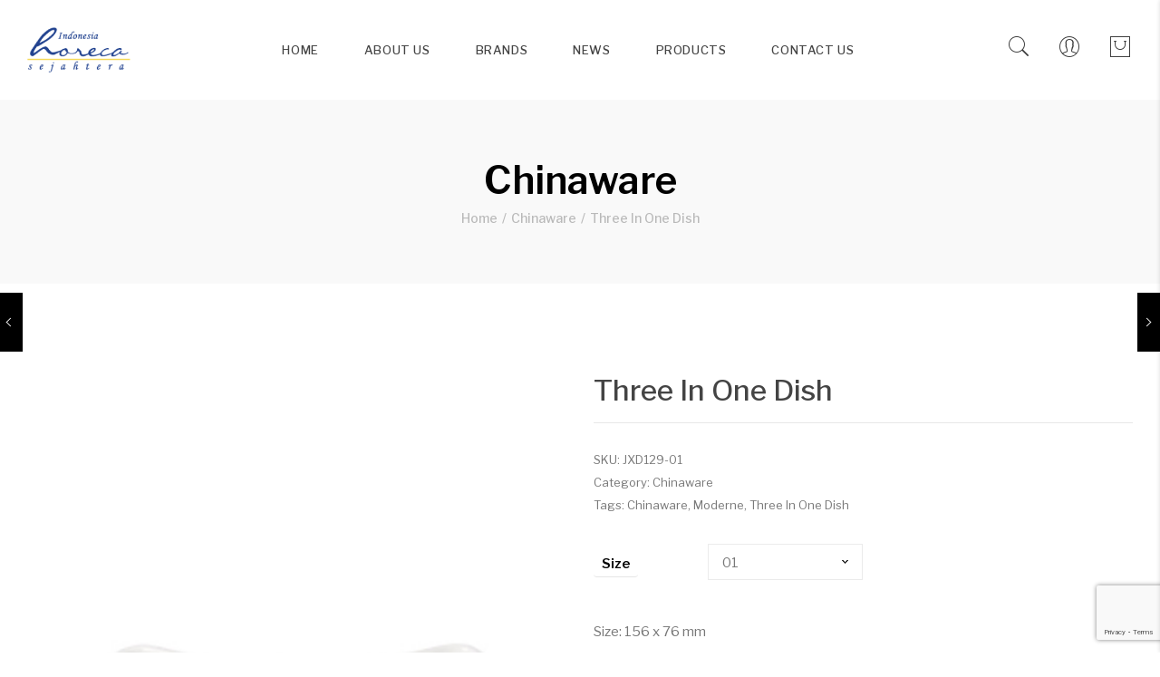

--- FILE ---
content_type: text/html; charset=UTF-8
request_url: https://indohoreca.com/product/three-in-one-dish/
body_size: 24118
content:
<!DOCTYPE html>
<html lang="en-US">
<head>
	<meta charset="UTF-8">
	<meta name="viewport" content="width=device-width, initial-scale=1">
	<link rel="profile" href="//gmpg.org/xfn/11">
					<script>document.documentElement.className = document.documentElement.className + ' yes-js js_active js'</script>
			<title>Three In One Dish &#8211; indohoreca</title>
<meta name='robots' content='max-image-preview:large' />
<link rel='dns-prefetch' href='//fonts.googleapis.com' />
<link rel='preconnect' href='https://fonts.gstatic.com' crossorigin />
<link rel="alternate" type="application/rss+xml" title="indohoreca &raquo; Feed" href="https://indohoreca.com/feed/" />
<link rel="alternate" type="application/rss+xml" title="indohoreca &raquo; Comments Feed" href="https://indohoreca.com/comments/feed/" />
<link rel="alternate" title="oEmbed (JSON)" type="application/json+oembed" href="https://indohoreca.com/wp-json/oembed/1.0/embed?url=https%3A%2F%2Findohoreca.com%2Fproduct%2Fthree-in-one-dish%2F" />
<link rel="alternate" title="oEmbed (XML)" type="text/xml+oembed" href="https://indohoreca.com/wp-json/oembed/1.0/embed?url=https%3A%2F%2Findohoreca.com%2Fproduct%2Fthree-in-one-dish%2F&#038;format=xml" />
<style id='wp-img-auto-sizes-contain-inline-css' type='text/css'>
img:is([sizes=auto i],[sizes^="auto," i]){contain-intrinsic-size:3000px 1500px}
/*# sourceURL=wp-img-auto-sizes-contain-inline-css */
</style>
<style id='wp-emoji-styles-inline-css' type='text/css'>

	img.wp-smiley, img.emoji {
		display: inline !important;
		border: none !important;
		box-shadow: none !important;
		height: 1em !important;
		width: 1em !important;
		margin: 0 0.07em !important;
		vertical-align: -0.1em !important;
		background: none !important;
		padding: 0 !important;
	}
/*# sourceURL=wp-emoji-styles-inline-css */
</style>
<link rel='stylesheet' id='wp-block-library-css' href='https://indohoreca.com/wp-includes/css/dist/block-library/style.min.css?ver=6.9' type='text/css' media='all' />
<link rel='stylesheet' id='wc-blocks-style-css' href='https://indohoreca.com/wp-content/plugins/woocommerce/assets/client/blocks/wc-blocks.css?ver=wc-10.4.3' type='text/css' media='all' />
<style id='global-styles-inline-css' type='text/css'>
:root{--wp--preset--aspect-ratio--square: 1;--wp--preset--aspect-ratio--4-3: 4/3;--wp--preset--aspect-ratio--3-4: 3/4;--wp--preset--aspect-ratio--3-2: 3/2;--wp--preset--aspect-ratio--2-3: 2/3;--wp--preset--aspect-ratio--16-9: 16/9;--wp--preset--aspect-ratio--9-16: 9/16;--wp--preset--color--black: #000000;--wp--preset--color--cyan-bluish-gray: #abb8c3;--wp--preset--color--white: #ffffff;--wp--preset--color--pale-pink: #f78da7;--wp--preset--color--vivid-red: #cf2e2e;--wp--preset--color--luminous-vivid-orange: #ff6900;--wp--preset--color--luminous-vivid-amber: #fcb900;--wp--preset--color--light-green-cyan: #7bdcb5;--wp--preset--color--vivid-green-cyan: #00d084;--wp--preset--color--pale-cyan-blue: #8ed1fc;--wp--preset--color--vivid-cyan-blue: #0693e3;--wp--preset--color--vivid-purple: #9b51e0;--wp--preset--gradient--vivid-cyan-blue-to-vivid-purple: linear-gradient(135deg,rgb(6,147,227) 0%,rgb(155,81,224) 100%);--wp--preset--gradient--light-green-cyan-to-vivid-green-cyan: linear-gradient(135deg,rgb(122,220,180) 0%,rgb(0,208,130) 100%);--wp--preset--gradient--luminous-vivid-amber-to-luminous-vivid-orange: linear-gradient(135deg,rgb(252,185,0) 0%,rgb(255,105,0) 100%);--wp--preset--gradient--luminous-vivid-orange-to-vivid-red: linear-gradient(135deg,rgb(255,105,0) 0%,rgb(207,46,46) 100%);--wp--preset--gradient--very-light-gray-to-cyan-bluish-gray: linear-gradient(135deg,rgb(238,238,238) 0%,rgb(169,184,195) 100%);--wp--preset--gradient--cool-to-warm-spectrum: linear-gradient(135deg,rgb(74,234,220) 0%,rgb(151,120,209) 20%,rgb(207,42,186) 40%,rgb(238,44,130) 60%,rgb(251,105,98) 80%,rgb(254,248,76) 100%);--wp--preset--gradient--blush-light-purple: linear-gradient(135deg,rgb(255,206,236) 0%,rgb(152,150,240) 100%);--wp--preset--gradient--blush-bordeaux: linear-gradient(135deg,rgb(254,205,165) 0%,rgb(254,45,45) 50%,rgb(107,0,62) 100%);--wp--preset--gradient--luminous-dusk: linear-gradient(135deg,rgb(255,203,112) 0%,rgb(199,81,192) 50%,rgb(65,88,208) 100%);--wp--preset--gradient--pale-ocean: linear-gradient(135deg,rgb(255,245,203) 0%,rgb(182,227,212) 50%,rgb(51,167,181) 100%);--wp--preset--gradient--electric-grass: linear-gradient(135deg,rgb(202,248,128) 0%,rgb(113,206,126) 100%);--wp--preset--gradient--midnight: linear-gradient(135deg,rgb(2,3,129) 0%,rgb(40,116,252) 100%);--wp--preset--font-size--small: 13px;--wp--preset--font-size--medium: 20px;--wp--preset--font-size--large: 36px;--wp--preset--font-size--x-large: 42px;--wp--preset--spacing--20: 0.44rem;--wp--preset--spacing--30: 0.67rem;--wp--preset--spacing--40: 1rem;--wp--preset--spacing--50: 1.5rem;--wp--preset--spacing--60: 2.25rem;--wp--preset--spacing--70: 3.38rem;--wp--preset--spacing--80: 5.06rem;--wp--preset--shadow--natural: 6px 6px 9px rgba(0, 0, 0, 0.2);--wp--preset--shadow--deep: 12px 12px 50px rgba(0, 0, 0, 0.4);--wp--preset--shadow--sharp: 6px 6px 0px rgba(0, 0, 0, 0.2);--wp--preset--shadow--outlined: 6px 6px 0px -3px rgb(255, 255, 255), 6px 6px rgb(0, 0, 0);--wp--preset--shadow--crisp: 6px 6px 0px rgb(0, 0, 0);}:where(.is-layout-flex){gap: 0.5em;}:where(.is-layout-grid){gap: 0.5em;}body .is-layout-flex{display: flex;}.is-layout-flex{flex-wrap: wrap;align-items: center;}.is-layout-flex > :is(*, div){margin: 0;}body .is-layout-grid{display: grid;}.is-layout-grid > :is(*, div){margin: 0;}:where(.wp-block-columns.is-layout-flex){gap: 2em;}:where(.wp-block-columns.is-layout-grid){gap: 2em;}:where(.wp-block-post-template.is-layout-flex){gap: 1.25em;}:where(.wp-block-post-template.is-layout-grid){gap: 1.25em;}.has-black-color{color: var(--wp--preset--color--black) !important;}.has-cyan-bluish-gray-color{color: var(--wp--preset--color--cyan-bluish-gray) !important;}.has-white-color{color: var(--wp--preset--color--white) !important;}.has-pale-pink-color{color: var(--wp--preset--color--pale-pink) !important;}.has-vivid-red-color{color: var(--wp--preset--color--vivid-red) !important;}.has-luminous-vivid-orange-color{color: var(--wp--preset--color--luminous-vivid-orange) !important;}.has-luminous-vivid-amber-color{color: var(--wp--preset--color--luminous-vivid-amber) !important;}.has-light-green-cyan-color{color: var(--wp--preset--color--light-green-cyan) !important;}.has-vivid-green-cyan-color{color: var(--wp--preset--color--vivid-green-cyan) !important;}.has-pale-cyan-blue-color{color: var(--wp--preset--color--pale-cyan-blue) !important;}.has-vivid-cyan-blue-color{color: var(--wp--preset--color--vivid-cyan-blue) !important;}.has-vivid-purple-color{color: var(--wp--preset--color--vivid-purple) !important;}.has-black-background-color{background-color: var(--wp--preset--color--black) !important;}.has-cyan-bluish-gray-background-color{background-color: var(--wp--preset--color--cyan-bluish-gray) !important;}.has-white-background-color{background-color: var(--wp--preset--color--white) !important;}.has-pale-pink-background-color{background-color: var(--wp--preset--color--pale-pink) !important;}.has-vivid-red-background-color{background-color: var(--wp--preset--color--vivid-red) !important;}.has-luminous-vivid-orange-background-color{background-color: var(--wp--preset--color--luminous-vivid-orange) !important;}.has-luminous-vivid-amber-background-color{background-color: var(--wp--preset--color--luminous-vivid-amber) !important;}.has-light-green-cyan-background-color{background-color: var(--wp--preset--color--light-green-cyan) !important;}.has-vivid-green-cyan-background-color{background-color: var(--wp--preset--color--vivid-green-cyan) !important;}.has-pale-cyan-blue-background-color{background-color: var(--wp--preset--color--pale-cyan-blue) !important;}.has-vivid-cyan-blue-background-color{background-color: var(--wp--preset--color--vivid-cyan-blue) !important;}.has-vivid-purple-background-color{background-color: var(--wp--preset--color--vivid-purple) !important;}.has-black-border-color{border-color: var(--wp--preset--color--black) !important;}.has-cyan-bluish-gray-border-color{border-color: var(--wp--preset--color--cyan-bluish-gray) !important;}.has-white-border-color{border-color: var(--wp--preset--color--white) !important;}.has-pale-pink-border-color{border-color: var(--wp--preset--color--pale-pink) !important;}.has-vivid-red-border-color{border-color: var(--wp--preset--color--vivid-red) !important;}.has-luminous-vivid-orange-border-color{border-color: var(--wp--preset--color--luminous-vivid-orange) !important;}.has-luminous-vivid-amber-border-color{border-color: var(--wp--preset--color--luminous-vivid-amber) !important;}.has-light-green-cyan-border-color{border-color: var(--wp--preset--color--light-green-cyan) !important;}.has-vivid-green-cyan-border-color{border-color: var(--wp--preset--color--vivid-green-cyan) !important;}.has-pale-cyan-blue-border-color{border-color: var(--wp--preset--color--pale-cyan-blue) !important;}.has-vivid-cyan-blue-border-color{border-color: var(--wp--preset--color--vivid-cyan-blue) !important;}.has-vivid-purple-border-color{border-color: var(--wp--preset--color--vivid-purple) !important;}.has-vivid-cyan-blue-to-vivid-purple-gradient-background{background: var(--wp--preset--gradient--vivid-cyan-blue-to-vivid-purple) !important;}.has-light-green-cyan-to-vivid-green-cyan-gradient-background{background: var(--wp--preset--gradient--light-green-cyan-to-vivid-green-cyan) !important;}.has-luminous-vivid-amber-to-luminous-vivid-orange-gradient-background{background: var(--wp--preset--gradient--luminous-vivid-amber-to-luminous-vivid-orange) !important;}.has-luminous-vivid-orange-to-vivid-red-gradient-background{background: var(--wp--preset--gradient--luminous-vivid-orange-to-vivid-red) !important;}.has-very-light-gray-to-cyan-bluish-gray-gradient-background{background: var(--wp--preset--gradient--very-light-gray-to-cyan-bluish-gray) !important;}.has-cool-to-warm-spectrum-gradient-background{background: var(--wp--preset--gradient--cool-to-warm-spectrum) !important;}.has-blush-light-purple-gradient-background{background: var(--wp--preset--gradient--blush-light-purple) !important;}.has-blush-bordeaux-gradient-background{background: var(--wp--preset--gradient--blush-bordeaux) !important;}.has-luminous-dusk-gradient-background{background: var(--wp--preset--gradient--luminous-dusk) !important;}.has-pale-ocean-gradient-background{background: var(--wp--preset--gradient--pale-ocean) !important;}.has-electric-grass-gradient-background{background: var(--wp--preset--gradient--electric-grass) !important;}.has-midnight-gradient-background{background: var(--wp--preset--gradient--midnight) !important;}.has-small-font-size{font-size: var(--wp--preset--font-size--small) !important;}.has-medium-font-size{font-size: var(--wp--preset--font-size--medium) !important;}.has-large-font-size{font-size: var(--wp--preset--font-size--large) !important;}.has-x-large-font-size{font-size: var(--wp--preset--font-size--x-large) !important;}
/*# sourceURL=global-styles-inline-css */
</style>

<style id='classic-theme-styles-inline-css' type='text/css'>
/*! This file is auto-generated */
.wp-block-button__link{color:#fff;background-color:#32373c;border-radius:9999px;box-shadow:none;text-decoration:none;padding:calc(.667em + 2px) calc(1.333em + 2px);font-size:1.125em}.wp-block-file__button{background:#32373c;color:#fff;text-decoration:none}
/*# sourceURL=/wp-includes/css/classic-themes.min.css */
</style>
<link rel='stylesheet' id='contact-form-7-css' href='https://indohoreca.com/wp-content/plugins/contact-form-7/includes/css/styles.css?ver=6.1.4' type='text/css' media='all' />
<link rel='stylesheet' id='search-fornt-css' href='https://indohoreca.com/wp-content/plugins/jmsajaxsearch/css/style.css?ver=6.9' type='text/css' media='all' />
<style id='woocommerce-inline-inline-css' type='text/css'>
.woocommerce form .form-row .required { visibility: visible; }
/*# sourceURL=woocommerce-inline-inline-css */
</style>
<link rel='stylesheet' id='yith_ywraq_frontend-css' href='https://indohoreca.com/wp-content/plugins/yith-woocommerce-request-a-quote/assets/css/frontend.css?ver=2.46.1' type='text/css' media='all' />
<style id='yith_ywraq_frontend-inline-css' type='text/css'>
.woocommerce .add-request-quote-button.button, .woocommerce .add-request-quote-button-addons.button, .yith-wceop-ywraq-button-wrapper .add-request-quote-button.button, .yith-wceop-ywraq-button-wrapper .add-request-quote-button-addons.button{
    background-color: #0066b4!important;
    color: #ffffff!important;
}
.woocommerce .add-request-quote-button.button:hover,  .woocommerce .add-request-quote-button-addons.button:hover,.yith-wceop-ywraq-button-wrapper .add-request-quote-button.button:hover,  .yith-wceop-ywraq-button-wrapper .add-request-quote-button-addons.button:hover{
    background-color: #044a80!important;
    color: #ffffff!important;
}


.single_variation_wrap .variations_button button{
	                 display:none!important;
	                }
/*# sourceURL=yith_ywraq_frontend-inline-css */
</style>
<link rel='stylesheet' id='jquery-selectBox-css' href='https://indohoreca.com/wp-content/plugins/yith-woocommerce-wishlist/assets/css/jquery.selectBox.css?ver=1.2.0' type='text/css' media='all' />
<link rel='stylesheet' id='woocommerce_prettyPhoto_css-css' href='//indohoreca.com/wp-content/plugins/woocommerce/assets/css/prettyPhoto.css?ver=3.1.6' type='text/css' media='all' />
<link rel='stylesheet' id='yith-wcwl-main-css' href='https://indohoreca.com/wp-content/plugins/yith-woocommerce-wishlist/assets/css/style.css?ver=4.11.0' type='text/css' media='all' />
<style id='yith-wcwl-main-inline-css' type='text/css'>
 :root { --rounded-corners-radius: 16px; --color-add-to-cart-background: #333333; --color-add-to-cart-text: #FFFFFF; --color-add-to-cart-border: #333333; --color-add-to-cart-background-hover: #4F4F4F; --color-add-to-cart-text-hover: #FFFFFF; --color-add-to-cart-border-hover: #4F4F4F; --add-to-cart-rounded-corners-radius: 16px; --color-button-style-1-background: #333333; --color-button-style-1-text: #FFFFFF; --color-button-style-1-border: #333333; --color-button-style-1-background-hover: #4F4F4F; --color-button-style-1-text-hover: #FFFFFF; --color-button-style-1-border-hover: #4F4F4F; --color-button-style-2-background: #333333; --color-button-style-2-text: #FFFFFF; --color-button-style-2-border: #333333; --color-button-style-2-background-hover: #4F4F4F; --color-button-style-2-text-hover: #FFFFFF; --color-button-style-2-border-hover: #4F4F4F; --color-wishlist-table-background: #FFFFFF; --color-wishlist-table-text: #6d6c6c; --color-wishlist-table-border: #FFFFFF; --color-headers-background: #F4F4F4; --color-share-button-color: #FFFFFF; --color-share-button-color-hover: #FFFFFF; --color-fb-button-background: #39599E; --color-fb-button-background-hover: #595A5A; --color-tw-button-background: #45AFE2; --color-tw-button-background-hover: #595A5A; --color-pr-button-background: #AB2E31; --color-pr-button-background-hover: #595A5A; --color-em-button-background: #FBB102; --color-em-button-background-hover: #595A5A; --color-wa-button-background: #00A901; --color-wa-button-background-hover: #595A5A; --feedback-duration: 3s } 
 :root { --rounded-corners-radius: 16px; --color-add-to-cart-background: #333333; --color-add-to-cart-text: #FFFFFF; --color-add-to-cart-border: #333333; --color-add-to-cart-background-hover: #4F4F4F; --color-add-to-cart-text-hover: #FFFFFF; --color-add-to-cart-border-hover: #4F4F4F; --add-to-cart-rounded-corners-radius: 16px; --color-button-style-1-background: #333333; --color-button-style-1-text: #FFFFFF; --color-button-style-1-border: #333333; --color-button-style-1-background-hover: #4F4F4F; --color-button-style-1-text-hover: #FFFFFF; --color-button-style-1-border-hover: #4F4F4F; --color-button-style-2-background: #333333; --color-button-style-2-text: #FFFFFF; --color-button-style-2-border: #333333; --color-button-style-2-background-hover: #4F4F4F; --color-button-style-2-text-hover: #FFFFFF; --color-button-style-2-border-hover: #4F4F4F; --color-wishlist-table-background: #FFFFFF; --color-wishlist-table-text: #6d6c6c; --color-wishlist-table-border: #FFFFFF; --color-headers-background: #F4F4F4; --color-share-button-color: #FFFFFF; --color-share-button-color-hover: #FFFFFF; --color-fb-button-background: #39599E; --color-fb-button-background-hover: #595A5A; --color-tw-button-background: #45AFE2; --color-tw-button-background-hover: #595A5A; --color-pr-button-background: #AB2E31; --color-pr-button-background-hover: #595A5A; --color-em-button-background: #FBB102; --color-em-button-background-hover: #595A5A; --color-wa-button-background: #00A901; --color-wa-button-background-hover: #595A5A; --feedback-duration: 3s } 
/*# sourceURL=yith-wcwl-main-inline-css */
</style>
<link rel='stylesheet' id='varse-style-css' href='https://indohoreca.com/wp-content/themes/varse/style.css?ver=6.9' type='text/css' media='all' />
<link rel='stylesheet' id='child-style-css' href='https://indohoreca.com/wp-content/themes/NewIndoHoreca/style.css?ver=1.0.0' type='text/css' media='all' />
<link rel='stylesheet' id='jquery-fixedheadertable-style-css' href='https://indohoreca.com/wp-content/plugins/yith-woocommerce-compare/assets/css/jquery.dataTables.css?ver=1.10.18' type='text/css' media='all' />
<link rel='stylesheet' id='yith_woocompare_page-css' href='https://indohoreca.com/wp-content/plugins/yith-woocommerce-compare/assets/css/compare.css?ver=3.7.0' type='text/css' media='all' />
<link rel='stylesheet' id='yith-woocompare-widget-css' href='https://indohoreca.com/wp-content/plugins/yith-woocommerce-compare/assets/css/widget.css?ver=3.7.0' type='text/css' media='all' />
<link rel='stylesheet' id='tawcvs-frontend-css' href='https://indohoreca.com/wp-content/plugins/variation-swatches-for-woocommerce/assets/css/frontend.css?ver=2.2.5' type='text/css' media='all' />
<link rel='stylesheet' id='varse-fonts-css' href='//fonts.googleapis.com/css?family=Libre+Franklin%3A300%2C400%2C400i%2C500%2C600%2C700&#038;subset=latin%2Clatin-ext' type='text/css' media='all' />
<link rel='stylesheet' id='bootstrap-css' href='https://indohoreca.com/wp-content/themes/varse/assets/3rd-party/bootstrap/css/bootstrap.min.css?ver=3.3.7' type='text/css' media='all' />
<link rel='stylesheet' id='font-awesome-css' href='https://indohoreca.com/wp-content/plugins/js_composer-5.7-pndevworks/assets/lib/bower/font-awesome/css/font-awesome.min.css?ver=5.7' type='text/css' media='all' />
<style id='font-awesome-inline-css' type='text/css'>
[data-font="FontAwesome"]:before {font-family: 'FontAwesome' !important;content: attr(data-icon) !important;speak: none !important;font-weight: normal !important;font-variant: normal !important;text-transform: none !important;line-height: 1 !important;font-style: normal !important;-webkit-font-smoothing: antialiased !important;-moz-osx-font-smoothing: grayscale !important;}
/*# sourceURL=font-awesome-inline-css */
</style>
<link rel='stylesheet' id='simple-line-icons-css' href='https://indohoreca.com/wp-content/themes/varse/assets/3rd-party/simple-line-icons/simple-line-icons.css?ver=6.9' type='text/css' media='all' />
<link rel='stylesheet' id='font-stroke-css' href='https://indohoreca.com/wp-content/themes/varse/assets/3rd-party/font-stroke/css/pe-icon-7-stroke.css?ver=6.9' type='text/css' media='all' />
<link rel='stylesheet' id='owl-carousel-css' href='https://indohoreca.com/wp-content/themes/varse/assets/3rd-party/owl-carousel/owl.carousel.min.css?ver=2.0.0' type='text/css' media='all' />
<link rel='stylesheet' id='owl-carousel-theme-css' href='https://indohoreca.com/wp-content/themes/varse/assets/3rd-party/owl-carousel/owl.theme.default.min.css?ver=6.9' type='text/css' media='all' />
<link rel='stylesheet' id='slick-css' href='https://indohoreca.com/wp-content/themes/varse/assets/3rd-party/slick/slick.css?ver=6.9' type='text/css' media='all' />
<link rel='stylesheet' id='magnific-popup-css' href='https://indohoreca.com/wp-content/themes/varse/assets/3rd-party/magnific-popup/magnific-popup.css?ver=6.9' type='text/css' media='all' />
<link rel='stylesheet' id='magnific-popup-effect-css' href='https://indohoreca.com/wp-content/themes/varse/assets/3rd-party/magnific-popup/magnific-popup-effect.css?ver=6.9' type='text/css' media='all' />
<style id='varse-css-inline-inline-css' type='text/css'>
.vc_custom_1551325110451{border-top-width: 1px !important;padding-top: 75px !important;padding-bottom: 70px !important;border-top-color: #ebebeb !important;border-top-style: solid !important;}.vc_custom_1550418955660{padding-top: 30px !important;padding-bottom: 30px !important;}.vc_custom_1550828573882{margin-bottom: 9px !important;}.vc_custom_1550828582483{margin-bottom: 9px !important;}.vc_custom_1550828582483{margin-bottom: 9px !important;}.vc_custom_1551426077026{margin-bottom: 9px !important;}.vc_custom_1551426077026{margin-bottom: 9px !important;}.vc_custom_1551325036720{border-top-width: 1px !important;border-top-color: #ebebeb !important;border-top-style: solid !important;}
              .color-primary-color, a:hover, a:focus, a:active, p a, .color, .owl-theme .owl-nav [class*="owl-"]:hover:before, .header-action .header-block:hover i, .result-wrapper .content-price ins, .topbar .topbar-menu a:hover, .topbar.color-scheme-dark .topbar-menu li a:hover, .topbar.color-scheme-dark .topbar-menu li a:focus, .topbar.color-scheme-dark .dropdown-toggle:hover, .topbar a:hover, .language-dropdown:hover, .currency-dropdown:hover, .varse-menu.primary-menu > li > a:hover, .menu-popup .close-menu-popup:hover:before, .popup-menu > li:hover > a, .popup-menu ul li:hover > a, .varse-menu .dropdown-menu .column-heading:hover, .varse-menu li a:hover, .varse-menu li.current-menu-item > a, .varse-menu li ul:not(.mega-nav) a:hover, #footer-wrapper a:hover, #footer-wrapper p a, #footer-wrapper .footer-top .widget_nav_menu li:hover a, #footer-wrapper .footer-bottom .copyright a, #footer-wrapper .copyright_footer a, .custom-banner h3 span, .custom-banner .btn-transparent-color, .home .header-wrapper.header-2 .primary-menu > li > a:hover, .page-template-page-demo .header-wrapper.header-2 .primary-menu > li > a:hover, .home .header-wrapper.header-2 .header-action i:hover, .page-template-page-demo .header-wrapper.header-2 .header-action i:hover, .block-deal-day .varse-button-wrapper a:hover, .header-8 .varse-menu > li:hover > .menu-item-link, .header-8 .varse-menu > li.menu-item-has-children:hover:before, .landing-page .demo-box .wpb_text_column a em, .landing-page .menu-landing ul li a:hover, .landing-page .title-landing em, .landing-page .vc_tta-panel-body .wpb_text_column a em, .error-404 .sub-title a, .not-found .entry-header:before, .icon-close:hover, .page-heading a:hover, .entry-meta-list li a:hover, .read-more-section a:hover, .comments-area .reply a, .widget a:hover, .widget_ranged_price_filter .ranged-price-filter li.current, .widget_order_by_filter li.current, .widget_ranged_price_filter .ranged-price-filter li.current a, .widget_order_by_filter li.current a, .widget_categories ul li.current_page_item > a, .widget_pages ul li.current_page_item > a, .widget_archive ul li.current_page_item > a, .widget_nav_menu ul li.current_page_item > a, .widget_product_categories ul li.current_page_item > a, .widget_shopping_cart_content .total .amount, .product_list_widget > li ins, .special-filter .product-categories > li > a:hover, .special-filter .product-categories > li > a:focus, .special-filter .product-categories > li .count, .special-filter .product-categories > li.active > a, .product-box .product-cat a:hover, .product-box .product-info > a:hover, .product-box .btn-wishlist .yith-wcwl-add-to-wishlist:hover a:before, .product-box .btn-wishlist .yith-wcwl-add-to-wishlist:focus a:before, .product-box .btn-wishlist .yith-wcwl-add-to-wishlist:hover .yith-wcwl-wishlistaddedbrowse.show a:before, .product-box .btn-wishlist .yith-wcwl-add-to-wishlist:focus .yith-wcwl-wishlistaddedbrowse.show a:before, .product-box .btn-wishlist .yith-wcwl-add-to-wishlist .yith-wcwl-wishlistexistsbrowse.show a:before, .product-box .btn-wishlist .yith-wcwl-add-to-wishlist .yith-wcwl-wishlistaddedbrowse.show a:before, .product-box .btn-wishlist .yith-wcwl-add-to-wishlist .yith-wcwl-wishlistexistsbrowse.show a:hover:before, .product-box .btn-wishlist .yith-wcwl-add-to-wishlist .yith-wcwl-wishlistaddedbrowse.show a:hover:before, .product-btn li .button:hover:before, .product-btn li .button:focus:before, .addtocart .button-cart, .addtocart .button-cart:hover, .addtocart .button-cart:focus, .product-style-2 .product-box .addtocart .tooltip:hover, .list-product .product-info .price, .product-style-list-box .addtocart .button-cart:hover, .woocommerce-product-rating .woocommerce-review-link:hover, .product_meta li:before, .product_meta a:hover, .entry-summary .compare.button:hover, .shop_table .woocommerce-Price-amount ins, body.woocommerce-checkout .woocommerce > .woocommerce-info a, .cartSidebarWrap .cart-sidebar-header .close-cart i:hover:before, .title-color-primary .title, .title-color-primary .subtitle, .varse-button-wrapper a:hover, .varse-button-wrapper a:focus, .button-color-primary a, .button-color-hover-primary a:hover, .portfolio-filter > a.selected, .image-carousel-box .title-image a:hover, .product-filter a.active, .jmsproduct-tab .nav-tabs > li.active > a, .jmsproduct-tab.design-tab-2 .nav-tabs > li.active > a, .team-member .member-social .varse-social-icon a:hover, .varse-social-icons.icon-color-default .varse-social-icon a:hover, .varse-social-icons.icon-color-black .varse-social-icon a:hover, .varse-social-icons.icon-color-white .varse-social-icon a:hover, .varse-social-icons.icon-color-primary .varse-social-icon a, .varse-price-table.price-style-alt .varse-price-currency, .varse-price-table.price-style-alt .varse-price-value, .jms-tabs-title ul li.active, .jms-tabs-title ul li:hover, .mc4wp-form .mc4wp-form-fields .newletter-text .title-newletter span{                    color: #ff8969;                }                            .border-primary-color, .button_hover:hover, .background-hover-button a:hover, .widget_shopping_cart_content .buttons a:hover, .loadmore_product_btn a:hover, .button_hover:focus, .background-hover-button a:focus, .widget_shopping_cart_content .buttons a:focus, .loadmore_product_btn a:focus, input[type="email"]:focus, input[type="date"]:focus, input[type="search"]:focus, input[type="number"]:focus, input[type="text"]:focus, input[type="tel"]:focus, input[type="url"]:focus, input[type="password"]:focus, textarea:focus, select:focus, .btn-transparent:hover, .owl-theme .owl-nav [class*="owl-"]:hover:before, .icon_box_arrow .owl-theme .owl-nav [class*="owl-"], .icon_box_arrow .owl-theme .owl-nav [class*="owl-"]:hover, .varse-menu.primary-menu > li:hover > a, .newsletter-form input[type="email"]:focus, #newsletter-bottom .newsletter-form input[type="email"]:focus, .custom-banner .btn-transparent-color, .block-deal-day .varse-button-wrapper a:hover, .newletter_nobg .mc4wp-form .mc4wp-form-fields .form-newletter input[type="submit"]:hover, .block-deal-day6 .varse-button-wrapper a:hover, .landing-page .menu-landing ul li:hover a, .varse-single-bottom .tags-list a:hover, .varse-single-bottom .tags-list a:focus, .varse-ajax-loadmore a:hover, .varse-ajax-loadmore a:focus, .tagcloud a:hover, .tagcloud a:focus, .product-list-info .addtocart .button-cart:hover, .product-list-info .product-btn li .button:hover, .product-list-info .product-btn .button-cart, .product-list-info .product-btn .yith-wcwl-add-to-wishlist:hover, .product-list-info-box .addtocart .button-cart:hover, .entry-summary .attribute-wrap .imageswatch-variation.selected, .single_add_to_cart_button, .single_add_to_cart_button:hover, .single_add_to_cart_button:focus, .tabs-layout-tabs .wc-tabs > li:hover, .tabs-layout-tabs .wc-tabs > li.active, .variation-attr .variation-attr_color .p-attr-color.active, .variation-attr .variation-attr_image .p-attr-image.active, .banner-box .button-banner-wrapper a:hover, .testimonial-box .testimonial-avatar img, .varse .tp-bullet.selected, .varse .tp-bullet:hover{                    border-color: #ff8969;                }                           .background-primary-color, .button_hover:after, .background-hover-button a:after, .widget_shopping_cart_content .buttons a:after, .btn.btn-color-primary, .button.btn-color-primary, button.btn-color-primary, .added_to_cart.btn-color-primary, input.btn-color-primary[type="submit"], input.btn-color-primary[type="button"], input.btn-color-primary[type="reset"], .btn-transparent:hover, .checkout-button, .coupon .button, .checkout_coupon .button, .actions .update-cart, #place_order, #customer_login .button, .icon_box_arrow .owl-theme .owl-nav [class*="owl-"]:hover, .header-wishlist a span, .header-cart .cart-count, .varse-mobile-menu .menu-title, .varse-popup-menu .menu-title, .header-7 .menu-popup-button:hover .icon-menu, .header-7 .menu-popup-button:hover .icon-menu:before, .header-7 .menu-popup-button:hover .icon-menu:after, .header-12 .topbar, .contact-form-default .wpcf7-submit, .varse-single-bottom .tags-list a:hover:after, .varse-single-bottom .tags-list a:focus:after, .post-password-form input[type="submit"], .varse-pagination .page-numbers li span:hover, .varse-pagination .page-numbers li a:hover, .varse-pagination .page-numbers li .current, .varse-ajax-loadmore a:hover, .varse-ajax-loadmore a:focus, .comment-form .submit, .page-links > span:not(.page-links-title), .varse-entry-content .page-links > a, .varse-entry-content .page-links > span:not(.page-links-title), .widget .widgettitle:after, .widget .widget-title:after, .widget_calendar #wp-calendar tbody a, .tagcloud a:hover, .tagcloud a:focus, .widget_price_filter .price_slider_amount .button, .widget_price_filter .ui-slider .ui-slider-handle, .badge, .product-list-info .addtocart .button-cart:hover, .product-list-info .product-btn li .button:hover, .product-list-info .product-btn .button-cart, .product-list-info-box .addtocart .button-cart:hover, nav.woocommerce-pagination ul li a:focus, nav.woocommerce-pagination ul li a:hover, nav.woocommerce-pagination ul li span.current, .wc-single-video a:before, .single_add_to_cart_button:hover, .single_add_to_cart_button:focus, .woocommerce table.wishlist_table a.button, .woocommerce-MyAccount-content .button.view, input.dokan-btn[type="submit"], a.dokan-btn, .dokan-btn, input.dokan-btn[type="submit"]:hover, input.dokan-btn[type="submit"]:focus, a.dokan-btn:hover, a.dokan-btn:focus, .dokan-btn:hover, .dokan-btn:focus, .addon-title.line-bottom-big h3:before, .addon-title.line-bottom-small h3:before, .addon-title.line-bottom-right h3:before, .title-color-primary .title.style-background, .title-color-primary .subtitle.style-background, .button-type-buton a, .button-type-border a, .varse-button-wrapper a:hover, .varse-button-wrapper a:focus, .background-color-primary a, .background-color-hover-primary a:hover, .portfolio-filter > a:before, .jmsproduct-tab .nav-tabs > li > a:after, .jmsproduct-tab.design-tab-2 .nav-tabs > li.active > a:after, .megamenu-widget-wrapper h3:before, .countdown-style-primary .varse-countdown > span, .varse-price-table .varse-plan-footer > a, .jms-tabs-title ul li:before, .mc4wp-form .mc4wp-form-fields .form-newletter input[type="submit"]:hover, .spinner1 .bounce11, .spinner1 .bounce22, .spinner4 .bounce11, .spinner4 .bounce22, .spinner4 .bounce33, .spinner5, .spinner6 .dot11, .spinner6 .dot22{                    background-color: #ff8969;                }                            @media screen and (min-width: 1480px){.wrapper-boxed .site{width: 1480px;}.container{width: calc(1480px - 120px);max-width: 1250px;}.wrapper-boxed .header-wrapper.header-fullwidth {padding: 0;margin: 0 !important;}.wrapper-boxed .header-wrapper.header-fullwidth .container {width: 100%;}.wrapper-boxed .site {margin: 0 auto;overflow: hidden;-webkit-box-shadow: 0px 1px 51px 0px #d9d6d9;-moz-box-shadow: 0px 1px 51px 0px #d9d6d9;-o-box-shadow: 0px 1px 51px 0px #d9d6d9;box-shadow: 0px 1px 51px 0px #d9d6d9;}.wrapper-boxed .vc_row[data-vc-full-width] {padding-left: 60px !important;padding-right: 60px !important;width: 100% !important;margin: 0;position: static !important;}.wrapper-boxed .vc_row[data-vc-full-width].vc_row-no-padding {padding-left: 0 !important;padding-right: 0 !important;}.header-fullwidth .container {width: 94%;}}                            .primary-font, .varse-button-wrapper.font-primary, .addon-title.subtitle .title, .varse-countdown > span span{                    font-family: Libre Franklin;                }                            .logo_image img{                    max-height: 50px;                }                            .header-action i{                    color: #333;                }                            .varse-menu.primary-menu > li > a{                    color: #444;                }            
/*# sourceURL=varse-css-inline-inline-css */
</style>
<link rel="preload" as="style" href="https://fonts.googleapis.com/css?family=Libre%20Franklin:100,200,300,400,500,600,700,800,900,100italic,200italic,300italic,400italic,500italic,600italic,700italic,800italic,900italic&#038;display=swap&#038;ver=1740362412" /><link rel="stylesheet" href="https://fonts.googleapis.com/css?family=Libre%20Franklin:100,200,300,400,500,600,700,800,900,100italic,200italic,300italic,400italic,500italic,600italic,700italic,800italic,900italic&#038;display=swap&#038;ver=1740362412" media="print" onload="this.media='all'"><noscript><link rel="stylesheet" href="https://fonts.googleapis.com/css?family=Libre%20Franklin:100,200,300,400,500,600,700,800,900,100italic,200italic,300italic,400italic,500italic,600italic,700italic,800italic,900italic&#038;display=swap&#038;ver=1740362412" /></noscript><script type="text/template" id="tmpl-variation-template">
	<div class="woocommerce-variation-description">{{{ data.variation.variation_description }}}</div>
	<div class="woocommerce-variation-price">{{{ data.variation.price_html }}}</div>
	<div class="woocommerce-variation-availability">{{{ data.variation.availability_html }}}</div>
</script>
<script type="text/template" id="tmpl-unavailable-variation-template">
	<p role="alert">Sorry, this product is unavailable. Please choose a different combination.</p>
</script>
<script type="text/javascript" src="https://indohoreca.com/wp-includes/js/jquery/jquery.min.js?ver=3.7.1" id="jquery-core-js"></script>
<script type="text/javascript" src="https://indohoreca.com/wp-includes/js/jquery/jquery-migrate.min.js?ver=3.4.1" id="jquery-migrate-js"></script>
<script type="text/javascript" id="ajax-script-js-extra">
/* <![CDATA[ */
var jmsajaxsearch_ajax = {"ajax_url":"https://indohoreca.com/wp-admin/admin-ajax.php","time_out":"1000"};
//# sourceURL=ajax-script-js-extra
/* ]]> */
</script>
<script type="text/javascript" src="https://indohoreca.com/wp-content/plugins/jmsajaxsearch/js/ajax-search.js?ver=1.0.0" id="ajax-script-js"></script>
<script type="text/javascript" src="https://indohoreca.com/wp-content/plugins/woocommerce/assets/js/jquery-blockui/jquery.blockUI.min.js?ver=2.7.0-wc.10.4.3" id="wc-jquery-blockui-js" data-wp-strategy="defer"></script>
<script type="text/javascript" id="wc-add-to-cart-js-extra">
/* <![CDATA[ */
var wc_add_to_cart_params = {"ajax_url":"/wp-admin/admin-ajax.php","wc_ajax_url":"/?wc-ajax=%%endpoint%%","i18n_view_cart":"View cart","cart_url":"https://indohoreca.com/cart/","is_cart":"","cart_redirect_after_add":"no"};
//# sourceURL=wc-add-to-cart-js-extra
/* ]]> */
</script>
<script type="text/javascript" src="https://indohoreca.com/wp-content/plugins/woocommerce/assets/js/frontend/add-to-cart.min.js?ver=10.4.3" id="wc-add-to-cart-js" data-wp-strategy="defer"></script>
<script type="text/javascript" id="wc-single-product-js-extra">
/* <![CDATA[ */
var wc_single_product_params = {"i18n_required_rating_text":"Please select a rating","i18n_rating_options":["1 of 5 stars","2 of 5 stars","3 of 5 stars","4 of 5 stars","5 of 5 stars"],"i18n_product_gallery_trigger_text":"View full-screen image gallery","review_rating_required":"yes","flexslider":{"rtl":false,"animation":"slide","smoothHeight":true,"directionNav":false,"controlNav":"thumbnails","slideshow":false,"animationSpeed":500,"animationLoop":false,"allowOneSlide":false},"zoom_enabled":"","zoom_options":[],"photoswipe_enabled":"","photoswipe_options":{"shareEl":false,"closeOnScroll":false,"history":false,"hideAnimationDuration":0,"showAnimationDuration":0},"flexslider_enabled":""};
//# sourceURL=wc-single-product-js-extra
/* ]]> */
</script>
<script type="text/javascript" src="https://indohoreca.com/wp-content/plugins/woocommerce/assets/js/frontend/single-product.min.js?ver=10.4.3" id="wc-single-product-js" defer="defer" data-wp-strategy="defer"></script>
<script type="text/javascript" src="https://indohoreca.com/wp-content/plugins/woocommerce/assets/js/js-cookie/js.cookie.min.js?ver=2.1.4-wc.10.4.3" id="wc-js-cookie-js" defer="defer" data-wp-strategy="defer"></script>
<script type="text/javascript" id="woocommerce-js-extra">
/* <![CDATA[ */
var woocommerce_params = {"ajax_url":"/wp-admin/admin-ajax.php","wc_ajax_url":"/?wc-ajax=%%endpoint%%","i18n_password_show":"Show password","i18n_password_hide":"Hide password"};
//# sourceURL=woocommerce-js-extra
/* ]]> */
</script>
<script type="text/javascript" src="https://indohoreca.com/wp-content/plugins/woocommerce/assets/js/frontend/woocommerce.min.js?ver=10.4.3" id="woocommerce-js" defer="defer" data-wp-strategy="defer"></script>
<script type="text/javascript" src="https://indohoreca.com/wp-content/plugins/js_composer-5.7-pndevworks/assets/js/vendors/woocommerce-add-to-cart.js?ver=5.7" id="vc_woocommerce-add-to-cart-js-js"></script>
<script type="text/javascript" src="https://indohoreca.com/wp-content/plugins/varse-addons-1.3-pndevworks/inc/megamenu/js/megamenu.js?ver=6.9" id="jmsmegamenu-script-js"></script>
<script type="text/javascript" src="https://indohoreca.com/wp-includes/js/underscore.min.js?ver=1.13.7" id="underscore-js"></script>
<script type="text/javascript" id="wp-util-js-extra">
/* <![CDATA[ */
var _wpUtilSettings = {"ajax":{"url":"/wp-admin/admin-ajax.php"}};
//# sourceURL=wp-util-js-extra
/* ]]> */
</script>
<script type="text/javascript" src="https://indohoreca.com/wp-includes/js/wp-util.min.js?ver=6.9" id="wp-util-js"></script>
<script type="text/javascript" id="wc-add-to-cart-variation-js-extra">
/* <![CDATA[ */
var wc_add_to_cart_variation_params = {"wc_ajax_url":"/?wc-ajax=%%endpoint%%","i18n_no_matching_variations_text":"Sorry, no products matched your selection. Please choose a different combination.","i18n_make_a_selection_text":"Please select some product options before adding this product to your cart.","i18n_unavailable_text":"Sorry, this product is unavailable. Please choose a different combination.","i18n_reset_alert_text":"Your selection has been reset. Please select some product options before adding this product to your cart."};
//# sourceURL=wc-add-to-cart-variation-js-extra
/* ]]> */
</script>
<script type="text/javascript" src="https://indohoreca.com/wp-content/plugins/woocommerce/assets/js/frontend/add-to-cart-variation.min.js?ver=10.4.3" id="wc-add-to-cart-variation-js" defer="defer" data-wp-strategy="defer"></script>
<script type="text/javascript" src="https://indohoreca.com/wp-content/plugins/woocommerce/assets/js/zoom/jquery.zoom.min.js?ver=1.7.21-wc.10.4.3" id="wc-zoom-js" defer="defer" data-wp-strategy="defer"></script>
<link rel="https://api.w.org/" href="https://indohoreca.com/wp-json/" /><link rel="alternate" title="JSON" type="application/json" href="https://indohoreca.com/wp-json/wp/v2/product/14809" /><link rel="EditURI" type="application/rsd+xml" title="RSD" href="https://indohoreca.com/xmlrpc.php?rsd" />
<meta name="generator" content="WordPress 6.9" />
<meta name="generator" content="WooCommerce 10.4.3" />
<link rel="canonical" href="https://indohoreca.com/product/three-in-one-dish/" />
<link rel='shortlink' href='https://indohoreca.com/?p=14809' />
<meta name="generator" content="Redux 4.5.10" /><!-- Google tag (gtag.js) - Google Marketing Platform -->
<script async src="https://www.googletagmanager.com/gtag/js?id=G-FHH8DXZ7WK"></script>
<script>
    window.dataLayer = window.dataLayer || [];
    function gtag(){dataLayer.push(arguments);}
    gtag('js', new Date());

    gtag('config', 'G-FHH8DXZ7WK');
</script>

<meta name="google-site-verification" content="ni5A6R9TTTUGC4Dw1Cd1m6f39gdAHXGW2Fhq28S9a7Q" />
                <link rel="shortcut icon" href="https://indohoreca.com/wp-content/uploads/2020/04/Favicon-Indohoreca.jpg"/>
            	<noscript><style>.woocommerce-product-gallery{ opacity: 1 !important; }</style></noscript>
	<style type="text/css">.recentcomments a{display:inline !important;padding:0 !important;margin:0 !important;}</style><meta name="generator" content="Powered by WPBakery Page Builder - drag and drop page builder for WordPress."/>
<!--[if lte IE 9]><link rel="stylesheet" type="text/css" href="https://indohoreca.com/wp-content/plugins/js_composer-5.7-pndevworks/assets/css/vc_lte_ie9.min.css" media="screen"><![endif]-->		<style type="text/css" id="wp-custom-css">
			.content-row {
	display: flex;
}

.content-column.one_half {
	display: block;
	margin: 1em;
	width: 50%;
}		</style>
		<style id="varse_option-dynamic-css" title="dynamic-css" class="redux-options-output">body{font-family:"Libre Franklin",Arial, Helvetica, sans-serif;line-height:25px;font-weight:400;font-style:normal;color:#777777;font-size:15px;}h1,h2,h3,h4,h5,h6{color:#444;}.page-heading:not(.title-other){background-color:#f9f9f9;background-position:center center;background-size:cover;}.page-heading:not(.title-other) .entry-title{color:#000;}.header-wrapper{background-position:center center;background-size:cover;}.title-blog.page-heading .entry-title{color:#000;}.title-blog.page-heading{background-color:#f9f9f9;background-position:center center;background-size:cover;}.title-shop.page-heading .entry-title{color:#000;}.title-shop.page-heading{background-color:#f9f9f9;background-position:center center;background-size:cover;}.title-portfolio.page-heading .entry-title{color:#000;}.page-heading.title-portfolio{background-color:#f9f9f9;background-position:center center;background-size:cover;}</style><noscript><style type="text/css"> .wpb_animate_when_almost_visible { opacity: 1; }</style></noscript><link rel='stylesheet' id='js_composer_front-css' href='https://indohoreca.com/wp-content/plugins/js_composer-5.7-pndevworks/assets/css/js_composer.min.css?ver=5.7' type='text/css' media='all' />
</head>
<body class="wp-singular product-template-default single single-product postid-14809 wp-theme-varse wp-child-theme-NewIndoHoreca theme-varse woocommerce woocommerce-page woocommerce-no-js group-blog has-sticky-header add-to-cart-style-alert wrapper-fullwidth wpb-js-composer js-comp-ver-5.7 vc_responsive">
		                
		<div id="sidebar-open-overlay"></div>
			    <div class="varse-mobile-menu">
    <div class="search-block-wrapper db">
        <form role="search" method="get" class="search-form pr flex" action="https://indohoreca.com/">
    <input type="search" class="search-field" placeholder="Search..." value="" name="s" />
    <button type="submit" class="search-submit"><i class="sl icon-search"></i></button>
</form>
    </div>
    <div class="menu-title flex between-xs">MENU<div class="close-menu-mobile"><span></span></div></div>
    <div class="mobile-menu-wrapper"><ul class="mobile-menu"><li id="menu-item-6993" class="menu-item menu-item-type-post_type menu-item-object-page menu-item-home menu-item-6993"><a href="https://indohoreca.com/">Home</a></li>
<li id="menu-item-6994" class="menu-item menu-item-type-post_type menu-item-object-page menu-item-6994"><a href="https://indohoreca.com/about-us/">About us</a></li>
<li id="menu-item-19395" class="menu-item menu-item-type-post_type menu-item-object-page menu-item-19395"><a href="https://indohoreca.com/brands/">Brands</a></li>
<li id="menu-item-6945" class="menu-item menu-item-type-post_type menu-item-object-page menu-item-6945"><a href="https://indohoreca.com/news/" title="						">News</a></li>
<li id="menu-item-18505" class="menu-item menu-item-type-custom menu-item-object-custom menu-item-18505"><a href="https://indohoreca.com/products/">Products</a></li>
<li id="menu-item-6995" class="menu-item menu-item-type-post_type menu-item-object-page menu-item-6995"><a href="https://indohoreca.com/contact-us/">Contact Us</a></li>
</ul></div>    <div class="bottom-mobile-wrapper">
                    <div class="header-block">
                <div class="btn-group">
                                            <a href="https://indohoreca.com/my-account/" class="dropdown-toggle"><i class="sl icon-user"></i>My Account</a>
                                    </div>
            </div>
            </div>
    </div>
		<div class="menu-popup">
    <div class="menu-popup-box">
        <div class="menu-title">MENU<div class="close-menu-popup"></div></div>
                    <div class="primary-menu-wrapper"><ul class="varse-menu vertical-menu"><li  class="menu-item menu-item-type-post_type menu-item-object-page menu-item-home menu-align-left menu-default menu-item-lv0"><a  href="https://indohoreca.com/" class="menu-item-link" ><span class="menu_title">Home</span></a></li><li  class="menu-item menu-item-type-post_type menu-item-object-page menu-align-left menu-default menu-item-lv0"><a  href="https://indohoreca.com/about-us/" class="menu-item-link" ><span class="menu_title">About us</span></a></li><li  class="menu-item menu-item-type-post_type menu-item-object-page menu-align-left menu-default menu-item-lv0"><a  href="https://indohoreca.com/brands/" class="menu-item-link" ><span class="menu_title">Brands</span></a></li><li  class="menu-item menu-item-type-post_type menu-item-object-page menu-align-left menu-default menu-item-lv0"><a  title="						" href="https://indohoreca.com/news/" class="menu-item-link" ><span class="menu_title">News</span></a></li><li  class="menu-item menu-item-type-custom menu-item-object-custom menu-align-left menu-default menu-item-lv0"><a  href="https://indohoreca.com/products/" class="menu-item-link" ><span class="menu_title">Products</span></a></li><li  class="menu-item menu-item-type-post_type menu-item-object-page menu-align-left menu-default menu-item-lv0"><a  href="https://indohoreca.com/contact-us/" class="menu-item-link" ><span class="menu_title">Contact Us</span></a></li></ul></div>            </div>
</div>
		<div id="page" class="site">
						

        <div class="header-sticky">
    <div class="container">
        <div class="wrap-header">
            <div class="header-position hidden-lg hidden-md menu-toggle">
                <div class="header-block">
                    <div class="menu-button">
                        <i class="icon-menu"></i>
                    </div>
                </div>
            </div>
            <!-- menu-toggle -->
            <div class="header-position header-left header-logo">
                <div class="header-block">
                    
        
                    <a class="logo_image" href="https://indohoreca.com/" rel="home">
                <img src="https://indohoreca.com/wp-content/uploads/2019/08/indohoreca_logo.png" alt="indohoreca">
            </a>
                        </div>
            </div>
            <!-- header-logo -->
            <div class="header-position header-center hidden-sm hidden-xs main-navigation">
                <div class="header-block">
                                            <div class="primary-menu-wrapper"><ul class="varse-menu primary-menu menu-center"><li  class="menu-item menu-item-type-post_type menu-item-object-page menu-item-home menu-align-left menu-default menu-item-lv0"><a  href="https://indohoreca.com/" class="menu-item-link" ><span class="menu_title">Home</span></a></li><li  class="menu-item menu-item-type-post_type menu-item-object-page menu-align-left menu-default menu-item-lv0"><a  href="https://indohoreca.com/about-us/" class="menu-item-link" ><span class="menu_title">About us</span></a></li><li  class="menu-item menu-item-type-post_type menu-item-object-page menu-align-left menu-default menu-item-lv0"><a  href="https://indohoreca.com/brands/" class="menu-item-link" ><span class="menu_title">Brands</span></a></li><li  class="menu-item menu-item-type-post_type menu-item-object-page menu-align-left menu-default menu-item-lv0"><a  title="						" href="https://indohoreca.com/news/" class="menu-item-link" ><span class="menu_title">News</span></a></li><li  class="menu-item menu-item-type-custom menu-item-object-custom menu-align-left menu-default menu-item-lv0"><a  href="https://indohoreca.com/products/" class="menu-item-link" ><span class="menu_title">Products</span></a></li><li  class="menu-item menu-item-type-post_type menu-item-object-page menu-align-left menu-default menu-item-lv0"><a  href="https://indohoreca.com/contact-us/" class="menu-item-link" ><span class="menu_title">Contact Us</span></a></li></ul></div>                                    </div>
            </div>
            <!-- main-navigation -->
            <div class="header-position header-right header-action">

                                    <div class="header-block hidden-sm hidden-xs">
                        <div class="btn-group search-icon-popup header-search">
                            <a href="javascript:void(0)" class="dropdown-toggle">
                                <i class="sl icon-search"></i>
                            </a>
                        </div>
                    </div>
                
                                    <div class="header-block account-icon hidden-sm hidden-xs">
                        		<div class="header-account btn-group box-hover compact-hidden">
			<a href="https://indohoreca.com/my-account/" class="dropdown-toggle">
				<span>My account</span><i class="sl icon-user"></i>
			</a>
		    <div class="dropdown-menu">
                <ul>
											<li class="woocommerce-MyAccount-navigation-link woocommerce-MyAccount-navigation-link--customer-login">
				        	<a href="https://indohoreca.com/my-account/">Login</a>
				        </li>

						<li class="woocommerce-MyAccount-navigation-link woocommerce-MyAccount-navigation-link--customer-register">
				        	<a href="https://indohoreca.com/my-account/">Register</a>
				        </li>

								    						    				<li><a href="https://indohoreca.com/wishlist/">Wishlist</a></li>
		    								
								    </ul>
		    </div>
		</div>
                            </div>
                
                
                                    <div class="header-block">
                        		<div class="header-cart btn-group box-hover">
			<a href="https://indohoreca.com/request-quote">
				<i class="sl icon-basket"></i>
			</a>
		</div>
	                    </div>
                            </div>
            <!-- header-action -->
        </div>
    </div>
</div>
        <header class="header-wrapper header-1 header-fullwidth">
            <div class="container">
    <div class="wrap-header">
        <div class="header-position hidden-lg hidden-md menu-toggle">
            <div class="header-block">
                <div class="menu-button">
                    <i class="icon-menu"></i>
                </div>
            </div>
        </div>
        <!-- menu-toggle -->
        <div class="header-position header-left">
            <div class="header-block">
                
        
                    <a class="logo_image" href="https://indohoreca.com/" rel="home">
                <img src="https://indohoreca.com/wp-content/uploads/2019/08/indohoreca_logo.png" alt="indohoreca">
            </a>
                    </div>
        </div>
        <div class="header-position header-center hidden-xs hidden-sm">
            <div class="header-block">
                                    <div class="primary-menu-wrapper"><ul class="varse-menu primary-menu menu-center"><li  class="menu-item menu-item-type-post_type menu-item-object-page menu-item-home menu-align-left menu-default menu-item-lv0"><a  href="https://indohoreca.com/" class="menu-item-link" ><span class="menu_title">Home</span></a></li><li  class="menu-item menu-item-type-post_type menu-item-object-page menu-align-left menu-default menu-item-lv0"><a  href="https://indohoreca.com/about-us/" class="menu-item-link" ><span class="menu_title">About us</span></a></li><li  class="menu-item menu-item-type-post_type menu-item-object-page menu-align-left menu-default menu-item-lv0"><a  href="https://indohoreca.com/brands/" class="menu-item-link" ><span class="menu_title">Brands</span></a></li><li  class="menu-item menu-item-type-post_type menu-item-object-page menu-align-left menu-default menu-item-lv0"><a  title="						" href="https://indohoreca.com/news/" class="menu-item-link" ><span class="menu_title">News</span></a></li><li  class="menu-item menu-item-type-custom menu-item-object-custom menu-align-left menu-default menu-item-lv0"><a  href="https://indohoreca.com/products/" class="menu-item-link" ><span class="menu_title">Products</span></a></li><li  class="menu-item menu-item-type-post_type menu-item-object-page menu-align-left menu-default menu-item-lv0"><a  href="https://indohoreca.com/contact-us/" class="menu-item-link" ><span class="menu_title">Contact Us</span></a></li></ul></div>                            </div>
        </div>
        <!-- main-navigation -->
        <div class="header-position header-right text-right header-action">

            <div class="header-block search-icon-popup hidden-sm hidden-xs">
                <i class="sl icon-search"></i>
            </div>

            <div class="header-block hidden-sm hidden-xs account-icon">
                		<div class="header-account btn-group box-hover compact-hidden">
			<a href="https://indohoreca.com/my-account/" class="dropdown-toggle">
				<span>My account</span><i class="sl icon-user"></i>
			</a>
		    <div class="dropdown-menu">
                <ul>
											<li class="woocommerce-MyAccount-navigation-link woocommerce-MyAccount-navigation-link--customer-login">
				        	<a href="https://indohoreca.com/my-account/">Login</a>
				        </li>

						<li class="woocommerce-MyAccount-navigation-link woocommerce-MyAccount-navigation-link--customer-register">
				        	<a href="https://indohoreca.com/my-account/">Register</a>
				        </li>

								    						    				<li><a href="https://indohoreca.com/wishlist/">Wishlist</a></li>
		    								
								    </ul>
		    </div>
		</div>
                    </div>

            
                            <div class="header-block">
                    		<div class="header-cart btn-group box-hover">
			<a href="https://indohoreca.com/request-quote">
				<i class="sl icon-basket"></i>
			</a>
		</div>
	                </div>
                        
        </div>
        <!-- header-action -->
    </div>
</div>        </header>
        			                
                                    <div class="page-heading title-align-centered title-size-default">
                        <div class="container">
                            <header class="entry-header">
                                <h1 class="entry-title">Chinaware</h1>
                                <nav class="woocommerce-breadcrumb" aria-label="Breadcrumb"><a href="https://indohoreca.com">Home</a><span></span><a href="https://indohoreca.com/product-category/chinaware/">Chinaware</a><span></span>Three In One Dish</nav>                            </header><!-- .entry-header -->
                        </div>
                    </div>
                
            <div class="page-content">	<div class="single-product-container mt_100 mb_90">
	<div class="row mr_0 ml_0 ">
		<div id="main-content" class="col-lg-12 col-md-12 col-sm-12 col-xs-12">
							<div class="woocommerce-notices-wrapper"></div><span id="next-product" class="hidden-sm hidden-xs"><a href="https://indohoreca.com/product/deep-sauce-dish/" rel="prev"><span></span><img width="660" height="814" src="https://indohoreca.com/wp-content/uploads/2019/11/Mapping/Fourth/JXD016.png" class="attachment-shop_thumbnail size-shop_thumbnail wp-post-image" alt="" decoding="async" fetchpriority="high" /></a></span><span id="prev-product" class="hidden-sm hidden-xs"><a href="https://indohoreca.com/product/spoon/" rel="next"><span></span><img width="660" height="814" src="https://indohoreca.com/wp-content/uploads/2019/11/Mapping/Fourth/JXI044.png" class="attachment-shop_thumbnail size-shop_thumbnail wp-post-image" alt="" decoding="async" /></a></span>
<div id="product-14809" class="product type-product post-14809 status-publish first instock product_cat-chinaware product_tag-chinaware product_tag-moderne product_tag-three-in-one-dish has-post-thumbnail shipping-taxable purchasable product-type-variable has-default-attributes">
	<div class="wc-single-product-1 wc-single-product ">
		<div class="container">
							<div class="row">
					<div class="col-lg-6 col-md-6 col-sm-6 col-xs-12 column-left">
	
<div class="single-product-thumbnail pr clearfix left no-nav">
	<div class="single-product-thumbnail-inner pr">
		<div class="p-thumb images thumbnail-slider" data-slick='{"slidesToShow": 1, "slidesToScroll": 1, "asNavFor": ".p-nav", "fade":true}'>

			<div class="p-item woocommerce-product-gallery__image image-zoom"><a href="https://indohoreca.com/wp-content/uploads/2019/11/Mapping/Fourth/JXD129.png" class="zoom" data-rel="prettyPhoto[product-gallery]"><img width="660" height="814" src="https://indohoreca.com/wp-content/uploads/2019/11/Mapping/Fourth/JXD129.png" class="attachment-shop_single size-shop_single wp-post-image" alt="" data-src="https://indohoreca.com/wp-content/uploads/2019/11/Mapping/Fourth/JXD129.png" data-large_image="https://indohoreca.com/wp-content/uploads/2019/11/Mapping/Fourth/JXD129.png" data-zoom-image="https://indohoreca.com/wp-content/uploads/2019/11/Mapping/Fourth/JXD129.png" data-large_image_width="660" data-large_image_height="814" decoding="async" /></a></div>		</div>


		
	</div>

	</div>
</div>
<div class="col-lg-6 col-md-6 col-sm-6 col-xs-12 column-right">
	<div class="summary entry-summary">

		<h1 class="product_title entry-title">Three In One Dish</h1><div class="product_meta">

	
	
		<span class="sku_wrapper">SKU: <span class="sku">JXD129</span></span>

	
	<span class="posted_in">Category: <a href="https://indohoreca.com/product-category/chinaware/" rel="tag">Chinaware</a></span>
	<span class="tagged_as">Tags: <a href="https://indohoreca.com/product-tag/chinaware/" rel="tag">Chinaware</a>, <a href="https://indohoreca.com/product-tag/moderne/" rel="tag">Moderne</a>, <a href="https://indohoreca.com/product-tag/three-in-one-dish/" rel="tag">Three In One Dish</a></span>
	
</div>
<p class="price"></p>

<form class="variations_form cart" action="https://indohoreca.com/product/three-in-one-dish/" method="post" enctype='multipart/form-data' data-product_id="14809" data-product_variations="[{&quot;attributes&quot;:{&quot;attribute_size&quot;:&quot;01&quot;},&quot;availability_html&quot;:&quot;&quot;,&quot;backorders_allowed&quot;:false,&quot;dimensions&quot;:{&quot;length&quot;:&quot;&quot;,&quot;width&quot;:&quot;&quot;,&quot;height&quot;:&quot;&quot;},&quot;dimensions_html&quot;:&quot;N\/A&quot;,&quot;display_price&quot;:0,&quot;display_regular_price&quot;:0,&quot;image&quot;:{&quot;title&quot;:&quot;JXD129&quot;,&quot;caption&quot;:&quot;&quot;,&quot;url&quot;:&quot;https:\/\/indohoreca.com\/wp-content\/uploads\/2019\/11\/Mapping\/Fourth\/JXD129.png&quot;,&quot;alt&quot;:&quot;JXD129&quot;,&quot;src&quot;:&quot;https:\/\/indohoreca.com\/wp-content\/uploads\/2019\/11\/Mapping\/Fourth\/JXD129.png&quot;,&quot;srcset&quot;:false,&quot;sizes&quot;:&quot;(max-width: 600px) 100vw, 600px&quot;,&quot;full_src&quot;:&quot;https:\/\/indohoreca.com\/wp-content\/uploads\/2019\/11\/Mapping\/Fourth\/JXD129.png&quot;,&quot;full_src_w&quot;:660,&quot;full_src_h&quot;:814,&quot;gallery_thumbnail_src&quot;:&quot;https:\/\/indohoreca.com\/wp-content\/uploads\/2019\/11\/Mapping\/Fourth\/JXD129.png&quot;,&quot;gallery_thumbnail_src_w&quot;:486,&quot;gallery_thumbnail_src_h&quot;:600,&quot;thumb_src&quot;:&quot;https:\/\/indohoreca.com\/wp-content\/uploads\/2019\/11\/Mapping\/Fourth\/JXD129-300x300.png&quot;,&quot;thumb_src_w&quot;:300,&quot;thumb_src_h&quot;:300,&quot;src_w&quot;:600,&quot;src_h&quot;:740},&quot;image_id&quot;:8112,&quot;is_downloadable&quot;:false,&quot;is_in_stock&quot;:true,&quot;is_purchasable&quot;:true,&quot;is_sold_individually&quot;:&quot;no&quot;,&quot;is_virtual&quot;:false,&quot;max_qty&quot;:&quot;&quot;,&quot;min_qty&quot;:1,&quot;price_html&quot;:&quot;&quot;,&quot;sku&quot;:&quot;JXD129-01&quot;,&quot;variation_description&quot;:&quot;&lt;p&gt;Size: 156 x 76 mm&lt;\/p&gt;\n&quot;,&quot;variation_id&quot;:16421,&quot;variation_is_active&quot;:true,&quot;variation_is_visible&quot;:true,&quot;weight&quot;:&quot;&quot;,&quot;weight_html&quot;:&quot;N\/A&quot;}]">
	
			<table class="variations" cellspacing="0" role="presentation">
			<tbody>
									<tr>
						<th class="label"><label for="size">Size</label></th>
						<td class="value">
							<select id="size" class="" name="attribute_size" data-attribute_name="attribute_size" data-show_option_none="yes"><option value="">Choose an option</option><option value="01"  selected='selected'>01</option></select><a class="reset_variations" href="#" aria-label="Clear options">Clear</a>						</td>
					</tr>
							</tbody>
		</table>
		<div class="reset_variations_alert screen-reader-text" role="alert" aria-live="polite" aria-relevant="all"></div>
		
		<div class="single_variation_wrap">
			<div class="woocommerce-variation single_variation" role="alert" aria-relevant="additions"></div><div class="woocommerce-variation-add-to-cart variations_button">
	
		<div class="quantity pr">
		<div class="qty tc">
			<a class="minus dib" href="javascript:void(0);">
				<i class="icon-quantity-minus"></i>
			</a>
			<input type="number" class="input-text tc" id="quantity_6971a31169f6f" step="1" min="1" max="" name="quantity" value="1" size="4" />
			<a class="plus dib" href="javascript:void(0);">
				<i class="icon-quantity-plus"></i>
			</a>
		</div>
	</div>

	<button type="submit" class="single_add_to_cart_button button alt">Add to cart</button>

	
	<input type="hidden" name="add-to-cart" value="14809" />
	<input type="hidden" name="product_id" value="14809" />
	<input type="hidden" name="variation_id" class="variation_id" value="0" />
</div>
		</div>
	
	</form>


<div class="yith-wcwl-add-to-wishlist add-to-wishlist-14809">
		    <div class="yith-wcwl-add-button show" >

	        
<a href="/product/three-in-one-dish/?add_to_wishlist=14809" rel="nofollow" data-product-id="14809" data-product-type="variable" class="add_to_wishlist single_add_to_wishlist" >
        Add to Wishlist</a>
<img src="https://indohoreca.com/wp-content/plugins/yith-woocommerce-wishlist/assets/images/wpspin_light.gif" class="ajax-loading" alt="loading" width="16" height="16" style="visibility:hidden" />

	    </div>

	    <div class="yith-wcwl-wishlistaddedbrowse hide" style="display:none;">
	        <span class="feedback">Product added!</span>
	        <a href="https://indohoreca.com/wishlist/" rel="nofollow">
				Browse Wishlist	        </a>
	    </div>

	    <div class="yith-wcwl-wishlistexistsbrowse hide" >
	        <span class="feedback">The product is already in the wishlist!</span>
	        <a href="https://indohoreca.com/wishlist/" rel="nofollow">
            	Browse Wishlist	        </a>
	    </div>

	    <div style="clear:both"></div>
	    <div class="yith-wcwl-wishlistaddresponse"></div>
	
</div>

<div class="clear"></div>
	<a
		href="https://indohoreca.com?action=yith-woocompare-add-product&#038;id=14809"
		class="compare button  "
		data-product_id="14809"
		target="_self"
		rel="nofollow"
	>
				<span class="label">
			Compare		</span>
	</a>
<div class="yith-ywraq-add-to-quote add-to-quote-14809">
	<div class="yith-ywraq-add-button show" style="display:block"><a href="#" class="add-request-quote-button button" data-product_id="14809" data-wp_nonce="336ca38544">Request For Quotation</a>
<img src="https://indohoreca.com/wp-content/plugins/yith-woocommerce-request-a-quote/assets/images/wpspin_light.gif" class="ajax-loading" alt="loading" width="16" height="16" style="visibility:hidden" />
</div>
	</div>
<div class="clear"></div>

	</div><!-- .summary -->
</div>
				</div>
					</div>
	</div>

	<div class="product-detail-information tabs-tabs">
		<div class="container">
			
	<div class="woocommerce-tabs wc-tabs-wrapper clearfix tabs-layout-tabs">
					<ul class="tabs wc-tabs" role="tablist">
									<li class="additional_information_tab" id="tab-title-additional_information" role="tab" aria-controls="tab-additional_information">
						<a href="#tab-additional_information">Additional information</a>
					</li>
							</ul>
			<div class="tab-content">
									<div class="woocommerce-Tabs-panel woocommerce-Tabs-panel--additional_information entry-content wc-tab" id="tab-additional_information" role="tabpanel" aria-labelledby="tab-title-additional_information">
						<table class="shop_attributes">
	
	
			<tr>
			<th>Size</th>
			<td><p>01</p>
</td>
		</tr>
	</table>
					</div>
							</div>

		

		
	</div>

		</div>
	</div>
	<div class="other-products">
		<div class="container">
			
	<div class="related-product">
					<div class="addon-title text-center">
				<div class="line-wrap">
					<span class="left-line"></span>
					<h3 class="title">Related Products</h3>
					<span class="right-line"></span>
				</div>
									<div class="description">Includes products updated are similar or are same of quality</div>
							</div>
				<div class="product-related-carousel owl-theme owl-carousel">
							
<div class="product-item item product-style-1 product-no-wpb_animate_when_almost_visible wpb_rollIn rollIn wpb_start_animation animated post-14732 product type-product status-publish has-post-thumbnail product_cat-chinaware product_tag-chinaware product_tag-moderne product_tag-tiffany-bowl  instock shipping-taxable purchasable product-type-variable has-default-attributes">
	
<div class="product-box product-preset-2e2e2e">
	<div class="product-thumb pr oh">
		    <a href="https://indohoreca.com/product/tiffany-bowl/" class="p-image" aria-label="Product image" data-ori_src="https://indohoreca.com/wp-content/uploads/2019/11/Mapping/Third/JX113-B003-300x300.png">
            <img class="primary-img" src="https://indohoreca.com/wp-content/uploads/2019/11/Mapping/Third/JX113-B003-300x300.png" alt="Product image">
            </a>

		<ul class="product-btn in-thumb flex">

							<li class="addtocart-thumb"><a href="https://indohoreca.com/product/tiffany-bowl/" data-quantity="1" class="button-cart button product_type_variable add_to_cart_button" data-product_id="14732" data-product_sku="JX113-B003" aria-label="Select options for &ldquo;Tiffany Bowl&rdquo;" rel="nofollow"><span class="tooltip">Select options</span></a></li>
			<li class="compare-button"><a href="/product/three-in-one-dish/?action=asd&id=14732" class="compare button" data-product_id="14732" rel="nofollow">Compare</a></li>			<li class="quickview hidden-xs"><a href="javascript:void(0)" class="button btn-quickview" data-product="14732">Quick View</a></li>
				</ul>

	    	</div>

	<div class="product-info">

		<a href="https://indohoreca.com/product/tiffany-bowl/" class="woocommerce-LoopProduct-link woocommerce-loop-product__link">Tiffany Bowl</a><div class="product-cat"> <a href="https://indohoreca.com/product-category/chinaware/" rel="tag">Chinaware</a></div>
					<div class="btn-wishlist">
				
<div class="yith-wcwl-add-to-wishlist add-to-wishlist-14732">
		    <div class="yith-wcwl-add-button show" >

	        
<a href="/product/three-in-one-dish/?add_to_wishlist=14732" rel="nofollow" data-product-id="14732" data-product-type="variable" class="add_to_wishlist single_add_to_wishlist" >
        Add to Wishlist</a>
<img src="https://indohoreca.com/wp-content/plugins/yith-woocommerce-wishlist/assets/images/wpspin_light.gif" class="ajax-loading" alt="loading" width="16" height="16" style="visibility:hidden" />

	    </div>

	    <div class="yith-wcwl-wishlistaddedbrowse hide" style="display:none;">
	        <span class="feedback">Product added!</span>
	        <a href="https://indohoreca.com/wishlist/" rel="nofollow">
				Browse Wishlist	        </a>
	    </div>

	    <div class="yith-wcwl-wishlistexistsbrowse hide" >
	        <span class="feedback">The product is already in the wishlist!</span>
	        <a href="https://indohoreca.com/wishlist/" rel="nofollow">
            	Browse Wishlist	        </a>
	    </div>

	    <div style="clear:both"></div>
	    <div class="yith-wcwl-wishlistaddresponse"></div>
	
</div>

<div class="clear"></div>
			</div>
		<span class="price">
	</span>					<div class="variation-attr">
				<div class="variation-attr_color">
	            		        	</div>
	        </div>
	    	</div>
	</div>
</div>
							
<div class="product-item item product-style-1 product-no-wpb_animate_when_almost_visible wpb_rollIn rollIn wpb_start_animation animated post-14733 product type-product status-publish has-post-thumbnail product_cat-chinaware product_tag-chinaware product_tag-moderne product_tag-tiffany-sauce-dish  instock shipping-taxable purchasable product-type-variable has-default-attributes">
	
<div class="product-box product-preset-2e2e2e">
	<div class="product-thumb pr oh">
		    <a href="https://indohoreca.com/product/tiffany-sauce-dish/" class="p-image" aria-label="Product image" data-ori_src="https://indohoreca.com/wp-content/uploads/2019/11/Mapping/Third/JX113-D001-300x300.png">
            <img class="primary-img" src="https://indohoreca.com/wp-content/uploads/2019/11/Mapping/Third/JX113-D001-300x300.png" alt="Product image">
            </a>

		<ul class="product-btn in-thumb flex">

							<li class="addtocart-thumb"><a href="https://indohoreca.com/product/tiffany-sauce-dish/" data-quantity="1" class="button-cart button product_type_variable add_to_cart_button" data-product_id="14733" data-product_sku="JX113-D001" aria-label="Select options for &ldquo;Tiffany Sauce Dish&rdquo;" rel="nofollow"><span class="tooltip">Select options</span></a></li>
			<li class="compare-button"><a href="/product/three-in-one-dish/?action=asd&id=14733" class="compare button" data-product_id="14733" rel="nofollow">Compare</a></li>			<li class="quickview hidden-xs"><a href="javascript:void(0)" class="button btn-quickview" data-product="14733">Quick View</a></li>
				</ul>

	    	</div>

	<div class="product-info">

		<a href="https://indohoreca.com/product/tiffany-sauce-dish/" class="woocommerce-LoopProduct-link woocommerce-loop-product__link">Tiffany Sauce Dish</a><div class="product-cat"> <a href="https://indohoreca.com/product-category/chinaware/" rel="tag">Chinaware</a></div>
					<div class="btn-wishlist">
				
<div class="yith-wcwl-add-to-wishlist add-to-wishlist-14733">
		    <div class="yith-wcwl-add-button show" >

	        
<a href="/product/three-in-one-dish/?add_to_wishlist=14733" rel="nofollow" data-product-id="14733" data-product-type="variable" class="add_to_wishlist single_add_to_wishlist" >
        Add to Wishlist</a>
<img src="https://indohoreca.com/wp-content/plugins/yith-woocommerce-wishlist/assets/images/wpspin_light.gif" class="ajax-loading" alt="loading" width="16" height="16" style="visibility:hidden" />

	    </div>

	    <div class="yith-wcwl-wishlistaddedbrowse hide" style="display:none;">
	        <span class="feedback">Product added!</span>
	        <a href="https://indohoreca.com/wishlist/" rel="nofollow">
				Browse Wishlist	        </a>
	    </div>

	    <div class="yith-wcwl-wishlistexistsbrowse hide" >
	        <span class="feedback">The product is already in the wishlist!</span>
	        <a href="https://indohoreca.com/wishlist/" rel="nofollow">
            	Browse Wishlist	        </a>
	    </div>

	    <div style="clear:both"></div>
	    <div class="yith-wcwl-wishlistaddresponse"></div>
	
</div>

<div class="clear"></div>
			</div>
		<span class="price">
	</span>					<div class="variation-attr">
				<div class="variation-attr_color">
	            		        	</div>
	        </div>
	    	</div>
	</div>
</div>
							
<div class="product-item item product-style-1 product-no-wpb_animate_when_almost_visible wpb_rollIn rollIn wpb_start_animation animated post-14735 product type-product status-publish has-post-thumbnail product_cat-chinaware product_tag-chinaware product_tag-moderne product_tag-tiffany-pepper-shaker-five-holes last instock shipping-taxable purchasable product-type-variable has-default-attributes">
	
<div class="product-box product-preset-2e2e2e">
	<div class="product-thumb pr oh">
		    <a href="https://indohoreca.com/product/tiffany-pepper-shaker-five-holes/" class="p-image" aria-label="Product image" data-ori_src="https://indohoreca.com/wp-content/uploads/2019/11/Mapping/Third/JX113-K002-300x300.png">
            <img class="primary-img" src="https://indohoreca.com/wp-content/uploads/2019/11/Mapping/Third/JX113-K002-300x300.png" alt="Product image">
            </a>

		<ul class="product-btn in-thumb flex">

							<li class="addtocart-thumb"><a href="https://indohoreca.com/product/tiffany-pepper-shaker-five-holes/" data-quantity="1" class="button-cart button product_type_variable add_to_cart_button" data-product_id="14735" data-product_sku="JX113-K002" aria-label="Select options for &ldquo;Tiffany Pepper Shaker ( Five Holes )&rdquo;" rel="nofollow"><span class="tooltip">Select options</span></a></li>
			<li class="compare-button"><a href="/product/three-in-one-dish/?action=asd&id=14735" class="compare button" data-product_id="14735" rel="nofollow">Compare</a></li>			<li class="quickview hidden-xs"><a href="javascript:void(0)" class="button btn-quickview" data-product="14735">Quick View</a></li>
				</ul>

	    	</div>

	<div class="product-info">

		<a href="https://indohoreca.com/product/tiffany-pepper-shaker-five-holes/" class="woocommerce-LoopProduct-link woocommerce-loop-product__link">Tiffany Pepper Shaker ( Five Holes )</a><div class="product-cat"> <a href="https://indohoreca.com/product-category/chinaware/" rel="tag">Chinaware</a></div>
					<div class="btn-wishlist">
				
<div class="yith-wcwl-add-to-wishlist add-to-wishlist-14735">
		    <div class="yith-wcwl-add-button show" >

	        
<a href="/product/three-in-one-dish/?add_to_wishlist=14735" rel="nofollow" data-product-id="14735" data-product-type="variable" class="add_to_wishlist single_add_to_wishlist" >
        Add to Wishlist</a>
<img src="https://indohoreca.com/wp-content/plugins/yith-woocommerce-wishlist/assets/images/wpspin_light.gif" class="ajax-loading" alt="loading" width="16" height="16" style="visibility:hidden" />

	    </div>

	    <div class="yith-wcwl-wishlistaddedbrowse hide" style="display:none;">
	        <span class="feedback">Product added!</span>
	        <a href="https://indohoreca.com/wishlist/" rel="nofollow">
				Browse Wishlist	        </a>
	    </div>

	    <div class="yith-wcwl-wishlistexistsbrowse hide" >
	        <span class="feedback">The product is already in the wishlist!</span>
	        <a href="https://indohoreca.com/wishlist/" rel="nofollow">
            	Browse Wishlist	        </a>
	    </div>

	    <div style="clear:both"></div>
	    <div class="yith-wcwl-wishlistaddresponse"></div>
	
</div>

<div class="clear"></div>
			</div>
		<span class="price">
	</span>					<div class="variation-attr">
				<div class="variation-attr_color">
	            		        	</div>
	        </div>
	    	</div>
	</div>
</div>
							
<div class="product-item item product-style-1 product-no-wpb_animate_when_almost_visible wpb_rollIn rollIn wpb_start_animation animated post-14726 product type-product status-publish has-post-thumbnail product_cat-uncategorized product_tag-chinaware product_tag-diva-saucer product_tag-moderne first outofstock shipping-taxable product-type-variable has-default-attributes">
	
<div class="product-box product-preset-2e2e2e">
	<div class="product-thumb pr oh">
		    <a href="https://indohoreca.com/product/diva-saucer/" class="p-image" aria-label="Product image" data-ori_src="https://indohoreca.com/wp-content/uploads/2019/11/Mapping/Third/JX173-C002-300x300.png">
            <img class="primary-img" src="https://indohoreca.com/wp-content/uploads/2019/11/Mapping/Third/JX173-C002-300x300.png" alt="Product image">
            </a>

		<ul class="product-btn in-thumb flex">

							<li class="addtocart-thumb"><a href="https://indohoreca.com/product/diva-saucer/" data-quantity="1" class="button-cart button product_type_variable" data-product_id="14726" data-product_sku="JX173-C002" aria-label="Select options for &ldquo;Diva Saucer&rdquo;" rel="nofollow"><span class="tooltip">Read more</span></a></li>
			<li class="compare-button"><a href="/product/three-in-one-dish/?action=asd&id=14726" class="compare button" data-product_id="14726" rel="nofollow">Compare</a></li>			<li class="quickview hidden-xs"><a href="javascript:void(0)" class="button btn-quickview" data-product="14726">Quick View</a></li>
				</ul>

	    	</div>

	<div class="product-info">

		<a href="https://indohoreca.com/product/diva-saucer/" class="woocommerce-LoopProduct-link woocommerce-loop-product__link">Diva Saucer</a><div class="product-cat"> <a href="https://indohoreca.com/product-category/uncategorized/" rel="tag">Uncategorized</a></div>
					<div class="btn-wishlist">
				
<div class="yith-wcwl-add-to-wishlist add-to-wishlist-14726">
		    <div class="yith-wcwl-add-button show" >

	        
<a href="/product/three-in-one-dish/?add_to_wishlist=14726" rel="nofollow" data-product-id="14726" data-product-type="variable" class="add_to_wishlist single_add_to_wishlist" >
        Add to Wishlist</a>
<img src="https://indohoreca.com/wp-content/plugins/yith-woocommerce-wishlist/assets/images/wpspin_light.gif" class="ajax-loading" alt="loading" width="16" height="16" style="visibility:hidden" />

	    </div>

	    <div class="yith-wcwl-wishlistaddedbrowse hide" style="display:none;">
	        <span class="feedback">Product added!</span>
	        <a href="https://indohoreca.com/wishlist/" rel="nofollow">
				Browse Wishlist	        </a>
	    </div>

	    <div class="yith-wcwl-wishlistexistsbrowse hide" >
	        <span class="feedback">The product is already in the wishlist!</span>
	        <a href="https://indohoreca.com/wishlist/" rel="nofollow">
            	Browse Wishlist	        </a>
	    </div>

	    <div style="clear:both"></div>
	    <div class="yith-wcwl-wishlistaddresponse"></div>
	
</div>

<div class="clear"></div>
			</div>
		<span class="price">
	</span>					<div class="variation-attr">
				<div class="variation-attr_color">
	            		        	</div>
	        </div>
	    	</div>
	</div>
</div>
					</div>
			</div>

		</div>
	</div>
</div>
					</div>

			</div>
</div>

</div>    <div class="clearfix"></div>
        <footer id="footer-wrapper" class="footer footer-1">
        
<div data-vc-full-width="true" data-vc-full-width-init="false" class="vc_row wpb_row vc_row-fluid footer-top vc_custom_1551325110451 vc_row-has-fill"><div class="container">
<div class="col-footer wpb_column vc_column_container vc_col-sm-3"><div class="vc_column-inner"><div class="wpb_wrapper">
		<div class="addon-title text-left">

			<div class="line-wrap">
				<span class="left-line"></span>
				<h3 class="title" style="font-size: 1.125em; margin-bottom: 20px">Get In Touch</h3>
				<span class="right-line"></span>
			</div>

		</div>

		

	<div class="wpb_text_column wpb_content_element  vc_custom_1550828573882" >
		<div class="wpb_wrapper">
			<p>PT. Indonesia Horeca Sejahtera. Komplek Pergudangan Taman Tekno Blok A1 No. 48-49, BSD Tangerang Selatan, Indonesia 15314</p>

		</div>
	</div>


	<div class="wpb_text_column wpb_content_element  vc_custom_1550828582483" >
		<div class="wpb_wrapper">
			<p>Call: <a href="tel:+622175873098" target="_blank" rel="noopener">+62 21 75873098</a></p>

		</div>
	</div>


	<div class="wpb_text_column wpb_content_element  vc_custom_1550828582483" >
		<div class="wpb_wrapper">
			<p>WhatsApp: <a href="https://wa.me/6288999888000" target="_blank" rel="noopener">+6288-999-888000</a></p>

		</div>
	</div>


	<div class="wpb_text_column wpb_content_element  vc_custom_1551426077026" >
		<div class="wpb_wrapper">
			<p>Email: <a href="mailto:support@indohoreca.com">support@indohoreca.com</a></p>

		</div>
	</div>


	<div class="wpb_text_column wpb_content_element  vc_custom_1551426077026" >
		<div class="wpb_wrapper">
			<p>Follow us <a href="https://www.instagram.com/indohoreca/"><i class="fa fa-instagram" style="padding: 0 1rem;"></i>indohoreca</a></p>

		</div>
	</div>

</div></div></div>
<div class="col-footer wpb_column vc_column_container vc_col-sm-9"><div class="vc_column-inner"><div class="wpb_wrapper">
		<div class="addon-title text-left">

			<div class="line-wrap">
				<span class="left-line"></span>
				<h3 class="title" style="font-size: 1.125em; margin-bottom: 20px">Brands</h3>
				<span class="right-line"></span>
			</div>

		</div>

		<img src="https://indohoreca.com/wp-content/uploads/2020/07/Logo_Brands_Footer.jpg" alt="logo_footer" />
</div></div></div>
</div></div><div class="vc_row-full-width vc_clearfix"></div>
<div class="container container-row"><div class="vc_row wpb_row vc_row-fluid row_inner">
<div class="wpb_column vc_column_container vc_col-sm-12"><div class="vc_column-inner"><div class="wpb_wrapper">
<div class="vc_empty_space  vc_custom_1551325036720"   style="height: 1px" ><span class="vc_empty_space_inner"></span></div>

</div></div></div>
</div></div>
<div data-vc-full-width="true" data-vc-full-width-init="false" class="vc_row wpb_row vc_row-fluid footer-bottom vc_custom_1550418955660"><div class="container">
<div class="wpb_column vc_column_container vc_col-sm-6"><div class="vc_column-inner"><div class="wpb_wrapper">
<div  class="vc_wp_custommenu wpb_content_element"></div>
</div></div></div>
<div class="wpb_column vc_column_container vc_col-sm-6"><div class="vc_column-inner"><div class="wpb_wrapper">

	<div class="wpb_text_column wpb_content_element " >
		<div class="wpb_wrapper">
			<p style="text-align: right;">Copyright 2019. All rights reserved. PT. Indonesia Horeca Sejahtera</p>

		</div>
	</div>

</div></div></div>
</div></div><div class="vc_row-full-width vc_clearfix"></div>    </footer>

            <div class="cartSidebarWrap">
            <div class="cart_wrap_content">
                <div class="cart-sidebar-header flex between-xs">
                    <div class="cart-sidebar-title">
                        Shopping cart                    </div>
                    <div class="close-cart"><i class="sl icon-close"></i></div>
                </div>
                <div class="widget_shopping_cart_content"></div>
            </div>
        </div>
    
</div><!-- #page -->
<!-- search popup -->
<div class="search-popup">
    <div class="search-box">
        <div class="search-box-content">
                    <div id="jms_ajax_search" class="widget">
            <div class="search-wrapper adv_active">
                <form method="get" id="searchbox" class="search-form" action="https://indohoreca.com/" role="search">
                    <div class="input-wrapper">
                        <input type="hidden" name="controller" value="search" />
                        <input type="hidden" name="orderby" value="position" />
                        <input type="hidden" name="orderway" value="desc" />
                                                    <input type="hidden" name="post_type" value="product" />
                                                <input type="text" id="ajax_search" class="search-field jms_ajax_search" name="s" placeholder="Search" />
                        <button type="submit" class="search-submit"><i class="sl icon-search"></i></button>
                    </div>
                </form>
                <div id="search_result" class="search_result">
                </div>
            </div>
        </div>
                    <div class="close-search-popup"></div>
        </div>
    </div>
</div>

<button id="backtop"><i class="sl icon-arrow-up"></i></button>

<!-- W3TC-include-css -->
<script type="speculationrules">
{"prefetch":[{"source":"document","where":{"and":[{"href_matches":"/*"},{"not":{"href_matches":["/wp-*.php","/wp-admin/*","/wp-content/uploads/*","/wp-content/*","/wp-content/plugins/*","/wp-content/themes/NewIndoHoreca/*","/wp-content/themes/varse/*","/*\\?(.+)"]}},{"not":{"selector_matches":"a[rel~=\"nofollow\"]"}},{"not":{"selector_matches":".no-prefetch, .no-prefetch a"}}]},"eagerness":"conservative"}]}
</script>
<script type="application/ld+json">{"@context":"https://schema.org/","@graph":[{"@context":"https://schema.org/","@type":"BreadcrumbList","itemListElement":[{"@type":"ListItem","position":1,"item":{"name":"Home","@id":"https://indohoreca.com"}},{"@type":"ListItem","position":2,"item":{"name":"Chinaware","@id":"https://indohoreca.com/product-category/chinaware/"}},{"@type":"ListItem","position":3,"item":{"name":"Three In One Dish","@id":"https://indohoreca.com/product/three-in-one-dish/"}}]},{"@context":"https://schema.org/","@type":"Product","@id":"https://indohoreca.com/product/three-in-one-dish/#product","name":"Three In One Dish","url":"https://indohoreca.com/product/three-in-one-dish/","description":"","image":"https://indohoreca.com/wp-content/uploads/2019/11/Mapping/Fourth/JXD129.png","sku":"JXD129","offers":[{"@type":"Offer","priceSpecification":[{"@type":"UnitPriceSpecification","price":"0.00","priceCurrency":"IDR","valueAddedTaxIncluded":false,"validThrough":"2027-12-31"}],"priceValidUntil":"2027-12-31","availability":"https://schema.org/InStock","url":"https://indohoreca.com/product/three-in-one-dish/","seller":{"@type":"Organization","name":"indohoreca","url":"https://indohoreca.com"}}]}]}</script>	<script type='text/javascript'>
		(function () {
			var c = document.body.className;
			c = c.replace(/woocommerce-no-js/, 'woocommerce-js');
			document.body.className = c;
		})();
	</script>
	
<div id="yith-woocompare-preview-bar" class="">
	<div class="container">
		<header>
			<p>Select at least 2 products<br />to compare</p>
		</header>
		<div class="content">
					</div>
		<footer>
			<a href="https://indohoreca.com?action=yith-woocompare-view-table&amp;iframe=yes" class="yith-woocompare-open button ">
				View comparison			</a>
		</footer>
	</div>
</div>
<script type="text/javascript" src="https://indohoreca.com/wp-includes/js/dist/hooks.min.js?ver=dd5603f07f9220ed27f1" id="wp-hooks-js"></script>
<script type="text/javascript" src="https://indohoreca.com/wp-includes/js/dist/i18n.min.js?ver=c26c3dc7bed366793375" id="wp-i18n-js"></script>
<script type="text/javascript" id="wp-i18n-js-after">
/* <![CDATA[ */
wp.i18n.setLocaleData( { 'text direction\u0004ltr': [ 'ltr' ] } );
//# sourceURL=wp-i18n-js-after
/* ]]> */
</script>
<script type="text/javascript" src="https://indohoreca.com/wp-content/plugins/contact-form-7/includes/swv/js/index.js?ver=6.1.4" id="swv-js"></script>
<script type="text/javascript" id="contact-form-7-js-before">
/* <![CDATA[ */
var wpcf7 = {
    "api": {
        "root": "https:\/\/indohoreca.com\/wp-json\/",
        "namespace": "contact-form-7\/v1"
    }
};
//# sourceURL=contact-form-7-js-before
/* ]]> */
</script>
<script type="text/javascript" src="https://indohoreca.com/wp-content/plugins/contact-form-7/includes/js/index.js?ver=6.1.4" id="contact-form-7-js"></script>
<script type="text/javascript" id="yith_ywraq_frontend-js-extra">
/* <![CDATA[ */
var ywraq_frontend = {"ajaxurl":"https://indohoreca.com/wp-admin/admin-ajax.php","no_product_in_list":"Your list is empty","yith_ywraq_action_nonce":"4a396ceb5e","go_to_the_list":"no","rqa_url":"https://indohoreca.com/request-quote/","raq_table_refresh_check":"1"};
//# sourceURL=yith_ywraq_frontend-js-extra
/* ]]> */
</script>
<script type="text/javascript" src="https://indohoreca.com/wp-content/plugins/yith-woocommerce-request-a-quote/assets/js/frontend.min.js?ver=2.46.1" id="yith_ywraq_frontend-js"></script>
<script type="text/javascript" src="https://indohoreca.com/wp-content/plugins/woocommerce/assets/js/sourcebuster/sourcebuster.min.js?ver=10.4.3" id="sourcebuster-js-js"></script>
<script type="text/javascript" id="wc-order-attribution-js-extra">
/* <![CDATA[ */
var wc_order_attribution = {"params":{"lifetime":1.0e-5,"session":30,"base64":false,"ajaxurl":"https://indohoreca.com/wp-admin/admin-ajax.php","prefix":"wc_order_attribution_","allowTracking":true},"fields":{"source_type":"current.typ","referrer":"current_add.rf","utm_campaign":"current.cmp","utm_source":"current.src","utm_medium":"current.mdm","utm_content":"current.cnt","utm_id":"current.id","utm_term":"current.trm","utm_source_platform":"current.plt","utm_creative_format":"current.fmt","utm_marketing_tactic":"current.tct","session_entry":"current_add.ep","session_start_time":"current_add.fd","session_pages":"session.pgs","session_count":"udata.vst","user_agent":"udata.uag"}};
//# sourceURL=wc-order-attribution-js-extra
/* ]]> */
</script>
<script type="text/javascript" src="https://indohoreca.com/wp-content/plugins/woocommerce/assets/js/frontend/order-attribution.min.js?ver=10.4.3" id="wc-order-attribution-js"></script>
<script type="text/javascript" src="https://indohoreca.com/wp-content/plugins/variation-swatches-for-woocommerce/assets/js/frontend.js?ver=2.2.5" id="tawcvs-frontend-js"></script>
<script type="text/javascript" src="https://indohoreca.com/wp-content/themes/varse/assets/3rd-party/jquery.waypoints.min.js?ver=4.0.1" id="waypoint-js"></script>
<script type="text/javascript" src="https://www.google.com/recaptcha/api.js?render=6LfjwbIaAAAAAEqtYAA0to4yuEA5TRMDTpaou-ka&amp;ver=3.0" id="google-recaptcha-js"></script>
<script type="text/javascript" src="https://indohoreca.com/wp-includes/js/dist/vendor/wp-polyfill.min.js?ver=3.15.0" id="wp-polyfill-js"></script>
<script type="text/javascript" id="wpcf7-recaptcha-js-before">
/* <![CDATA[ */
var wpcf7_recaptcha = {
    "sitekey": "6LfjwbIaAAAAAEqtYAA0to4yuEA5TRMDTpaou-ka",
    "actions": {
        "homepage": "homepage",
        "contactform": "contactform"
    }
};
//# sourceURL=wpcf7-recaptcha-js-before
/* ]]> */
</script>
<script type="text/javascript" src="https://indohoreca.com/wp-content/plugins/contact-form-7/modules/recaptcha/index.js?ver=6.1.4" id="wpcf7-recaptcha-js"></script>
<script type="text/javascript" src="https://indohoreca.com/wp-content/themes/varse/assets/3rd-party/bootstrap/js/bootstrap.min.js?ver=3.3.7" id="bootstrap-js"></script>
<script type="text/javascript" src="https://indohoreca.com/wp-content/themes/varse/assets/3rd-party/isotope/isotope.pkgd.min.js?ver=6.9" id="isotope-pkgd-js"></script>
<script type="text/javascript" src="https://indohoreca.com/wp-content/themes/varse/assets/3rd-party/slick/slick.js?ver=1.6.0" id="slick-js"></script>
<script type="text/javascript" src="https://indohoreca.com/wp-content/themes/varse/assets/3rd-party/theia-sticky-sidebar/theia-sticky-sidebar.js?ver=6.9" id="theia-sticky-sidebar-js"></script>
<script type="text/javascript" src="https://indohoreca.com/wp-content/themes/varse/assets/3rd-party/magnific-popup/jquery.magnific-popup.min.js?ver=6.9" id="magnific-popup-js"></script>
<script type="text/javascript" src="https://indohoreca.com/wp-content/themes/varse/assets/3rd-party/panr/TweenMax.js?ver=6.9" id="jquery-tweenmax-js"></script>
<script type="text/javascript" src="https://indohoreca.com/wp-content/themes/varse/assets/3rd-party/panr/jquery.panr.js?ver=6.9" id="jquery-panr-js"></script>
<script type="text/javascript" src="https://indohoreca.com/wp-content/themes/varse/assets/3rd-party/jquery.countdown.min.js?ver=6.9" id="countdown-js"></script>
<script type="text/javascript" src="https://indohoreca.com/wp-includes/js/dist/vendor/moment.min.js?ver=2.30.1" id="moment-js"></script>
<script type="text/javascript" id="moment-js-after">
/* <![CDATA[ */
moment.updateLocale( 'en_US', {"months":["January","February","March","April","May","June","July","August","September","October","November","December"],"monthsShort":["Jan","Feb","Mar","Apr","May","Jun","Jul","Aug","Sep","Oct","Nov","Dec"],"weekdays":["Sunday","Monday","Tuesday","Wednesday","Thursday","Friday","Saturday"],"weekdaysShort":["Sun","Mon","Tue","Wed","Thu","Fri","Sat"],"week":{"dow":1},"longDateFormat":{"LT":"g:i a","LTS":null,"L":null,"LL":"F j, Y","LLL":"F j, Y g:i a","LLLL":null}} );
//# sourceURL=moment-js-after
/* ]]> */
</script>
<script type="text/javascript" src="https://indohoreca.com/wp-content/themes/varse/assets/3rd-party/moment-timezone-with-data.min.js?ver=6.9" id="moment-timezone-js"></script>
<script type="text/javascript" src="https://indohoreca.com/wp-content/themes/varse/assets/3rd-party/owl-carousel/owl.carousel.min.js?ver=2.2.0" id="owl-carousel-js"></script>
<script type="text/javascript" src="https://indohoreca.com/wp-includes/js/jquery/ui/core.min.js?ver=1.13.3" id="jquery-ui-core-js"></script>
<script type="text/javascript" src="https://indohoreca.com/wp-includes/js/jquery/ui/menu.min.js?ver=1.13.3" id="jquery-ui-menu-js"></script>
<script type="text/javascript" src="https://indohoreca.com/wp-includes/js/dist/dom-ready.min.js?ver=f77871ff7694fffea381" id="wp-dom-ready-js"></script>
<script type="text/javascript" src="https://indohoreca.com/wp-includes/js/dist/a11y.min.js?ver=cb460b4676c94bd228ed" id="wp-a11y-js"></script>
<script type="text/javascript" src="https://indohoreca.com/wp-includes/js/jquery/ui/autocomplete.min.js?ver=1.13.3" id="jquery-ui-autocomplete-js"></script>
<script type="text/javascript" src="https://indohoreca.com/wp-includes/js/imagesloaded.min.js?ver=5.0.0" id="imagesloaded-js"></script>
<script type="text/javascript" id="varse-theme-js-extra">
/* <![CDATA[ */
var varse_settings = {"ajaxurl":"https://indohoreca.com/wp-admin/admin-ajax.php","ajax_add_to_cart":"1","_nonce_varse":"864c496748","JmsSiteURL":"https://indohoreca.com","added_to_cart":"Product was successfully added to your cart.","View Wishlist":"View Wishlist","viewall_wishlist":"View all","removed_notice":"%s has been removed from your cart.","load_more":"Load more","loading":"Loading...","no_more_item":"All items loaded","days":"days","hours":"hrs","mins":"mins","secs":"secs","permalink":""};
//# sourceURL=varse-theme-js-extra
/* ]]> */
</script>
<script type="text/javascript" src="https://indohoreca.com/wp-content/themes/varse/assets/js/theme.js?ver=6.9" id="varse-theme-js"></script>
<script type="text/javascript" id="varse-theme-js-after">
/* <![CDATA[ */
		jQuery(document).ready(function($) {
			var owl_product = $('.product-related-carousel');
			var rtl = false;
			if ($('body').hasClass('rtl')) rtl = true;

			owl_product.owlCarousel({
				responsive : {
					320 : {
						items: 1,
					},
					560 : {
						items: 2,
					},
					767 : {
						items: 2,
					},
					991 : {
						items: 3,
					},
					1199 : {
						items: 4,
					}
				},
				lazyLoad : true,
				rtl: rtl,
				margin: 30,
				dots: false,
				nav: true,
				autoplay: false,
				loop: false,
				autoplayTimeout: 5000,
				smartSpeed: 1000,
				autoHeight:false,
				navText: ['Prev','Next']
			});
		});
		
//# sourceURL=varse-theme-js-after
/* ]]> */
</script>
<script type="text/javascript" src="https://indohoreca.com/wp-content/plugins/yith-woocommerce-wishlist/assets/js/jquery.selectBox.min.js?ver=1.2.0" id="jquery-selectBox-js"></script>
<script type="text/javascript" src="//indohoreca.com/wp-content/plugins/woocommerce/assets/js/prettyPhoto/jquery.prettyPhoto.min.js?ver=3.1.6" id="wc-prettyPhoto-js" data-wp-strategy="defer"></script>
<script type="text/javascript" id="jquery-yith-wcwl-js-extra">
/* <![CDATA[ */
var yith_wcwl_l10n = {"ajax_url":"/wp-admin/admin-ajax.php","redirect_to_cart":"no","yith_wcwl_button_position":"","multi_wishlist":"","hide_add_button":"1","enable_ajax_loading":"","ajax_loader_url":"https://indohoreca.com/wp-content/plugins/yith-woocommerce-wishlist/assets/images/ajax-loader-alt.svg","remove_from_wishlist_after_add_to_cart":"1","is_wishlist_responsive":"1","time_to_close_prettyphoto":"3000","fragments_index_glue":".","reload_on_found_variation":"1","mobile_media_query":"768","labels":{"cookie_disabled":"We are sorry, but this feature is available only if cookies on your browser are enabled.","added_to_cart_message":"\u003Cdiv class=\"woocommerce-notices-wrapper\"\u003E\u003Cdiv class=\"woocommerce-message\" role=\"alert\"\u003EProduct added to cart successfully\u003C/div\u003E\u003C/div\u003E"},"actions":{"add_to_wishlist_action":"add_to_wishlist","remove_from_wishlist_action":"remove_from_wishlist","reload_wishlist_and_adding_elem_action":"reload_wishlist_and_adding_elem","load_mobile_action":"load_mobile","delete_item_action":"delete_item","save_title_action":"save_title","save_privacy_action":"save_privacy","load_fragments":"load_fragments"},"nonce":{"add_to_wishlist_nonce":"521a057093","remove_from_wishlist_nonce":"4fcb83d94a","reload_wishlist_and_adding_elem_nonce":"00b4d5a51d","load_mobile_nonce":"0b2e6e22cb","delete_item_nonce":"bf8de54237","save_title_nonce":"69c4f36d99","save_privacy_nonce":"e91a969fbc","load_fragments_nonce":"9421613418"},"redirect_after_ask_estimate":"","ask_estimate_redirect_url":"https://indohoreca.com"};
var yith_wcwl_l10n = {"ajax_url":"/wp-admin/admin-ajax.php","redirect_to_cart":"no","yith_wcwl_button_position":"","multi_wishlist":"","hide_add_button":"1","enable_ajax_loading":"","ajax_loader_url":"https://indohoreca.com/wp-content/plugins/yith-woocommerce-wishlist/assets/images/ajax-loader-alt.svg","remove_from_wishlist_after_add_to_cart":"1","is_wishlist_responsive":"1","time_to_close_prettyphoto":"3000","fragments_index_glue":".","reload_on_found_variation":"1","mobile_media_query":"768","labels":{"cookie_disabled":"We are sorry, but this feature is available only if cookies on your browser are enabled.","added_to_cart_message":"\u003Cdiv class=\"woocommerce-notices-wrapper\"\u003E\u003Cdiv class=\"woocommerce-message\" role=\"alert\"\u003EProduct added to cart successfully\u003C/div\u003E\u003C/div\u003E"},"actions":{"add_to_wishlist_action":"add_to_wishlist","remove_from_wishlist_action":"remove_from_wishlist","reload_wishlist_and_adding_elem_action":"reload_wishlist_and_adding_elem","load_mobile_action":"load_mobile","delete_item_action":"delete_item","save_title_action":"save_title","save_privacy_action":"save_privacy","load_fragments":"load_fragments"},"nonce":{"add_to_wishlist_nonce":"521a057093","remove_from_wishlist_nonce":"4fcb83d94a","reload_wishlist_and_adding_elem_nonce":"00b4d5a51d","load_mobile_nonce":"0b2e6e22cb","delete_item_nonce":"bf8de54237","save_title_nonce":"69c4f36d99","save_privacy_nonce":"e91a969fbc","load_fragments_nonce":"9421613418"},"redirect_after_ask_estimate":"","ask_estimate_redirect_url":"https://indohoreca.com"};
var yith_wcwl_l10n = {"ajax_url":"/wp-admin/admin-ajax.php","redirect_to_cart":"no","yith_wcwl_button_position":"","multi_wishlist":"","hide_add_button":"1","enable_ajax_loading":"","ajax_loader_url":"https://indohoreca.com/wp-content/plugins/yith-woocommerce-wishlist/assets/images/ajax-loader-alt.svg","remove_from_wishlist_after_add_to_cart":"1","is_wishlist_responsive":"1","time_to_close_prettyphoto":"3000","fragments_index_glue":".","reload_on_found_variation":"1","mobile_media_query":"768","labels":{"cookie_disabled":"We are sorry, but this feature is available only if cookies on your browser are enabled.","added_to_cart_message":"\u003Cdiv class=\"woocommerce-notices-wrapper\"\u003E\u003Cdiv class=\"woocommerce-message\" role=\"alert\"\u003EProduct added to cart successfully\u003C/div\u003E\u003C/div\u003E"},"actions":{"add_to_wishlist_action":"add_to_wishlist","remove_from_wishlist_action":"remove_from_wishlist","reload_wishlist_and_adding_elem_action":"reload_wishlist_and_adding_elem","load_mobile_action":"load_mobile","delete_item_action":"delete_item","save_title_action":"save_title","save_privacy_action":"save_privacy","load_fragments":"load_fragments"},"nonce":{"add_to_wishlist_nonce":"521a057093","remove_from_wishlist_nonce":"4fcb83d94a","reload_wishlist_and_adding_elem_nonce":"00b4d5a51d","load_mobile_nonce":"0b2e6e22cb","delete_item_nonce":"bf8de54237","save_title_nonce":"69c4f36d99","save_privacy_nonce":"e91a969fbc","load_fragments_nonce":"9421613418"},"redirect_after_ask_estimate":"","ask_estimate_redirect_url":"https://indohoreca.com"};
var yith_wcwl_l10n = {"ajax_url":"/wp-admin/admin-ajax.php","redirect_to_cart":"no","yith_wcwl_button_position":"","multi_wishlist":"","hide_add_button":"1","enable_ajax_loading":"","ajax_loader_url":"https://indohoreca.com/wp-content/plugins/yith-woocommerce-wishlist/assets/images/ajax-loader-alt.svg","remove_from_wishlist_after_add_to_cart":"1","is_wishlist_responsive":"1","time_to_close_prettyphoto":"3000","fragments_index_glue":".","reload_on_found_variation":"1","mobile_media_query":"768","labels":{"cookie_disabled":"We are sorry, but this feature is available only if cookies on your browser are enabled.","added_to_cart_message":"\u003Cdiv class=\"woocommerce-notices-wrapper\"\u003E\u003Cdiv class=\"woocommerce-message\" role=\"alert\"\u003EProduct added to cart successfully\u003C/div\u003E\u003C/div\u003E"},"actions":{"add_to_wishlist_action":"add_to_wishlist","remove_from_wishlist_action":"remove_from_wishlist","reload_wishlist_and_adding_elem_action":"reload_wishlist_and_adding_elem","load_mobile_action":"load_mobile","delete_item_action":"delete_item","save_title_action":"save_title","save_privacy_action":"save_privacy","load_fragments":"load_fragments"},"nonce":{"add_to_wishlist_nonce":"521a057093","remove_from_wishlist_nonce":"4fcb83d94a","reload_wishlist_and_adding_elem_nonce":"00b4d5a51d","load_mobile_nonce":"0b2e6e22cb","delete_item_nonce":"bf8de54237","save_title_nonce":"69c4f36d99","save_privacy_nonce":"e91a969fbc","load_fragments_nonce":"9421613418"},"redirect_after_ask_estimate":"","ask_estimate_redirect_url":"https://indohoreca.com"};
var yith_wcwl_l10n = {"ajax_url":"/wp-admin/admin-ajax.php","redirect_to_cart":"no","yith_wcwl_button_position":"","multi_wishlist":"","hide_add_button":"1","enable_ajax_loading":"","ajax_loader_url":"https://indohoreca.com/wp-content/plugins/yith-woocommerce-wishlist/assets/images/ajax-loader-alt.svg","remove_from_wishlist_after_add_to_cart":"1","is_wishlist_responsive":"1","time_to_close_prettyphoto":"3000","fragments_index_glue":".","reload_on_found_variation":"1","mobile_media_query":"768","labels":{"cookie_disabled":"We are sorry, but this feature is available only if cookies on your browser are enabled.","added_to_cart_message":"\u003Cdiv class=\"woocommerce-notices-wrapper\"\u003E\u003Cdiv class=\"woocommerce-message\" role=\"alert\"\u003EProduct added to cart successfully\u003C/div\u003E\u003C/div\u003E"},"actions":{"add_to_wishlist_action":"add_to_wishlist","remove_from_wishlist_action":"remove_from_wishlist","reload_wishlist_and_adding_elem_action":"reload_wishlist_and_adding_elem","load_mobile_action":"load_mobile","delete_item_action":"delete_item","save_title_action":"save_title","save_privacy_action":"save_privacy","load_fragments":"load_fragments"},"nonce":{"add_to_wishlist_nonce":"521a057093","remove_from_wishlist_nonce":"4fcb83d94a","reload_wishlist_and_adding_elem_nonce":"00b4d5a51d","load_mobile_nonce":"0b2e6e22cb","delete_item_nonce":"bf8de54237","save_title_nonce":"69c4f36d99","save_privacy_nonce":"e91a969fbc","load_fragments_nonce":"9421613418"},"redirect_after_ask_estimate":"","ask_estimate_redirect_url":"https://indohoreca.com"};
var yith_wcwl_l10n = {"ajax_url":"/wp-admin/admin-ajax.php","redirect_to_cart":"no","yith_wcwl_button_position":"","multi_wishlist":"","hide_add_button":"1","enable_ajax_loading":"","ajax_loader_url":"https://indohoreca.com/wp-content/plugins/yith-woocommerce-wishlist/assets/images/ajax-loader-alt.svg","remove_from_wishlist_after_add_to_cart":"1","is_wishlist_responsive":"1","time_to_close_prettyphoto":"3000","fragments_index_glue":".","reload_on_found_variation":"1","mobile_media_query":"768","labels":{"cookie_disabled":"We are sorry, but this feature is available only if cookies on your browser are enabled.","added_to_cart_message":"\u003Cdiv class=\"woocommerce-notices-wrapper\"\u003E\u003Cdiv class=\"woocommerce-message\" role=\"alert\"\u003EProduct added to cart successfully\u003C/div\u003E\u003C/div\u003E"},"actions":{"add_to_wishlist_action":"add_to_wishlist","remove_from_wishlist_action":"remove_from_wishlist","reload_wishlist_and_adding_elem_action":"reload_wishlist_and_adding_elem","load_mobile_action":"load_mobile","delete_item_action":"delete_item","save_title_action":"save_title","save_privacy_action":"save_privacy","load_fragments":"load_fragments"},"nonce":{"add_to_wishlist_nonce":"521a057093","remove_from_wishlist_nonce":"4fcb83d94a","reload_wishlist_and_adding_elem_nonce":"00b4d5a51d","load_mobile_nonce":"0b2e6e22cb","delete_item_nonce":"bf8de54237","save_title_nonce":"69c4f36d99","save_privacy_nonce":"e91a969fbc","load_fragments_nonce":"9421613418"},"redirect_after_ask_estimate":"","ask_estimate_redirect_url":"https://indohoreca.com"};
//# sourceURL=jquery-yith-wcwl-js-extra
/* ]]> */
</script>
<script type="text/javascript" src="https://indohoreca.com/wp-content/plugins/yith-woocommerce-wishlist/assets/js/jquery.yith-wcwl.min.js?ver=4.11.0" id="jquery-yith-wcwl-js"></script>
<script type="text/javascript" src="https://indohoreca.com/wp-content/plugins/yith-woocommerce-compare/assets/js/jquery.dataTables.min.js?ver=1.10.18" id="jquery-fixedheadertable-js"></script>
<script type="text/javascript" src="https://indohoreca.com/wp-content/plugins/yith-woocommerce-compare/assets/js/FixedColumns.min.js?ver=3.2.6" id="jquery-fixedcolumns-js"></script>
<script type="text/javascript" src="https://indohoreca.com/wp-content/plugins/yith-woocommerce-compare/assets/js/imagesloaded.pkgd.min.js?ver=3.1.8" id="jquery-imagesloaded-js"></script>
<script type="text/javascript" id="yith-woocompare-main-js-extra">
/* <![CDATA[ */
var yith_woocompare = {"actions":{"view":"yith-woocompare-view-table","add":"yith-woocompare-add-product","remove":"yith-woocompare-remove-product","reload":"yith-woocompare-reload-compare"},"nonces":{"add":"3fe13fb25b","remove":"8d2a7883a4","reload":"a3a46cb11f"},"ajaxurl":"/?wc-ajax=%%endpoint%%","added_label":"Added to compare","table_title":"Product Comparison","auto_open":"1","loader":"https://indohoreca.com/wp-content/plugins/yith-woocommerce-compare/assets/images/loader.gif","button_text":"Compare","cookie_name":"YITH_WooCompare_Products_List","close_label":"Close","selector_for_custom_label_compare_button":".product_title","custom_label_for_compare_button":"","force_showing_popup":"","settings":{"width":"80%","height":"80%"}};
//# sourceURL=yith-woocompare-main-js-extra
/* ]]> */
</script>
<script type="text/javascript" src="https://indohoreca.com/wp-content/plugins/yith-woocommerce-compare/assets/js/woocompare.min.js?ver=3.7.0" id="yith-woocompare-main-js"></script>
<script type="text/javascript" src="https://indohoreca.com/wp-content/plugins/js_composer-5.7-pndevworks/assets/js/dist/js_composer_front.min.js?ver=5.7" id="wpb_composer_front_js-js"></script>
<script id="wp-emoji-settings" type="application/json">
{"baseUrl":"https://s.w.org/images/core/emoji/17.0.2/72x72/","ext":".png","svgUrl":"https://s.w.org/images/core/emoji/17.0.2/svg/","svgExt":".svg","source":{"concatemoji":"https://indohoreca.com/wp-includes/js/wp-emoji-release.min.js?ver=6.9"}}
</script>
<script type="module">
/* <![CDATA[ */
/*! This file is auto-generated */
const a=JSON.parse(document.getElementById("wp-emoji-settings").textContent),o=(window._wpemojiSettings=a,"wpEmojiSettingsSupports"),s=["flag","emoji"];function i(e){try{var t={supportTests:e,timestamp:(new Date).valueOf()};sessionStorage.setItem(o,JSON.stringify(t))}catch(e){}}function c(e,t,n){e.clearRect(0,0,e.canvas.width,e.canvas.height),e.fillText(t,0,0);t=new Uint32Array(e.getImageData(0,0,e.canvas.width,e.canvas.height).data);e.clearRect(0,0,e.canvas.width,e.canvas.height),e.fillText(n,0,0);const a=new Uint32Array(e.getImageData(0,0,e.canvas.width,e.canvas.height).data);return t.every((e,t)=>e===a[t])}function p(e,t){e.clearRect(0,0,e.canvas.width,e.canvas.height),e.fillText(t,0,0);var n=e.getImageData(16,16,1,1);for(let e=0;e<n.data.length;e++)if(0!==n.data[e])return!1;return!0}function u(e,t,n,a){switch(t){case"flag":return n(e,"\ud83c\udff3\ufe0f\u200d\u26a7\ufe0f","\ud83c\udff3\ufe0f\u200b\u26a7\ufe0f")?!1:!n(e,"\ud83c\udde8\ud83c\uddf6","\ud83c\udde8\u200b\ud83c\uddf6")&&!n(e,"\ud83c\udff4\udb40\udc67\udb40\udc62\udb40\udc65\udb40\udc6e\udb40\udc67\udb40\udc7f","\ud83c\udff4\u200b\udb40\udc67\u200b\udb40\udc62\u200b\udb40\udc65\u200b\udb40\udc6e\u200b\udb40\udc67\u200b\udb40\udc7f");case"emoji":return!a(e,"\ud83e\u1fac8")}return!1}function f(e,t,n,a){let r;const o=(r="undefined"!=typeof WorkerGlobalScope&&self instanceof WorkerGlobalScope?new OffscreenCanvas(300,150):document.createElement("canvas")).getContext("2d",{willReadFrequently:!0}),s=(o.textBaseline="top",o.font="600 32px Arial",{});return e.forEach(e=>{s[e]=t(o,e,n,a)}),s}function r(e){var t=document.createElement("script");t.src=e,t.defer=!0,document.head.appendChild(t)}a.supports={everything:!0,everythingExceptFlag:!0},new Promise(t=>{let n=function(){try{var e=JSON.parse(sessionStorage.getItem(o));if("object"==typeof e&&"number"==typeof e.timestamp&&(new Date).valueOf()<e.timestamp+604800&&"object"==typeof e.supportTests)return e.supportTests}catch(e){}return null}();if(!n){if("undefined"!=typeof Worker&&"undefined"!=typeof OffscreenCanvas&&"undefined"!=typeof URL&&URL.createObjectURL&&"undefined"!=typeof Blob)try{var e="postMessage("+f.toString()+"("+[JSON.stringify(s),u.toString(),c.toString(),p.toString()].join(",")+"));",a=new Blob([e],{type:"text/javascript"});const r=new Worker(URL.createObjectURL(a),{name:"wpTestEmojiSupports"});return void(r.onmessage=e=>{i(n=e.data),r.terminate(),t(n)})}catch(e){}i(n=f(s,u,c,p))}t(n)}).then(e=>{for(const n in e)a.supports[n]=e[n],a.supports.everything=a.supports.everything&&a.supports[n],"flag"!==n&&(a.supports.everythingExceptFlag=a.supports.everythingExceptFlag&&a.supports[n]);var t;a.supports.everythingExceptFlag=a.supports.everythingExceptFlag&&!a.supports.flag,a.supports.everything||((t=a.source||{}).concatemoji?r(t.concatemoji):t.wpemoji&&t.twemoji&&(r(t.twemoji),r(t.wpemoji)))});
//# sourceURL=https://indohoreca.com/wp-includes/js/wp-emoji-loader.min.js
/* ]]> */
</script>
<!-- W3TC-include-js-head -->
</body>
</html>

--- FILE ---
content_type: text/html; charset=utf-8
request_url: https://www.google.com/recaptcha/api2/anchor?ar=1&k=6LfjwbIaAAAAAEqtYAA0to4yuEA5TRMDTpaou-ka&co=aHR0cHM6Ly9pbmRvaG9yZWNhLmNvbTo0NDM.&hl=en&v=PoyoqOPhxBO7pBk68S4YbpHZ&size=invisible&anchor-ms=20000&execute-ms=30000&cb=l2geurmt3szk
body_size: 49177
content:
<!DOCTYPE HTML><html dir="ltr" lang="en"><head><meta http-equiv="Content-Type" content="text/html; charset=UTF-8">
<meta http-equiv="X-UA-Compatible" content="IE=edge">
<title>reCAPTCHA</title>
<style type="text/css">
/* cyrillic-ext */
@font-face {
  font-family: 'Roboto';
  font-style: normal;
  font-weight: 400;
  font-stretch: 100%;
  src: url(//fonts.gstatic.com/s/roboto/v48/KFO7CnqEu92Fr1ME7kSn66aGLdTylUAMa3GUBHMdazTgWw.woff2) format('woff2');
  unicode-range: U+0460-052F, U+1C80-1C8A, U+20B4, U+2DE0-2DFF, U+A640-A69F, U+FE2E-FE2F;
}
/* cyrillic */
@font-face {
  font-family: 'Roboto';
  font-style: normal;
  font-weight: 400;
  font-stretch: 100%;
  src: url(//fonts.gstatic.com/s/roboto/v48/KFO7CnqEu92Fr1ME7kSn66aGLdTylUAMa3iUBHMdazTgWw.woff2) format('woff2');
  unicode-range: U+0301, U+0400-045F, U+0490-0491, U+04B0-04B1, U+2116;
}
/* greek-ext */
@font-face {
  font-family: 'Roboto';
  font-style: normal;
  font-weight: 400;
  font-stretch: 100%;
  src: url(//fonts.gstatic.com/s/roboto/v48/KFO7CnqEu92Fr1ME7kSn66aGLdTylUAMa3CUBHMdazTgWw.woff2) format('woff2');
  unicode-range: U+1F00-1FFF;
}
/* greek */
@font-face {
  font-family: 'Roboto';
  font-style: normal;
  font-weight: 400;
  font-stretch: 100%;
  src: url(//fonts.gstatic.com/s/roboto/v48/KFO7CnqEu92Fr1ME7kSn66aGLdTylUAMa3-UBHMdazTgWw.woff2) format('woff2');
  unicode-range: U+0370-0377, U+037A-037F, U+0384-038A, U+038C, U+038E-03A1, U+03A3-03FF;
}
/* math */
@font-face {
  font-family: 'Roboto';
  font-style: normal;
  font-weight: 400;
  font-stretch: 100%;
  src: url(//fonts.gstatic.com/s/roboto/v48/KFO7CnqEu92Fr1ME7kSn66aGLdTylUAMawCUBHMdazTgWw.woff2) format('woff2');
  unicode-range: U+0302-0303, U+0305, U+0307-0308, U+0310, U+0312, U+0315, U+031A, U+0326-0327, U+032C, U+032F-0330, U+0332-0333, U+0338, U+033A, U+0346, U+034D, U+0391-03A1, U+03A3-03A9, U+03B1-03C9, U+03D1, U+03D5-03D6, U+03F0-03F1, U+03F4-03F5, U+2016-2017, U+2034-2038, U+203C, U+2040, U+2043, U+2047, U+2050, U+2057, U+205F, U+2070-2071, U+2074-208E, U+2090-209C, U+20D0-20DC, U+20E1, U+20E5-20EF, U+2100-2112, U+2114-2115, U+2117-2121, U+2123-214F, U+2190, U+2192, U+2194-21AE, U+21B0-21E5, U+21F1-21F2, U+21F4-2211, U+2213-2214, U+2216-22FF, U+2308-230B, U+2310, U+2319, U+231C-2321, U+2336-237A, U+237C, U+2395, U+239B-23B7, U+23D0, U+23DC-23E1, U+2474-2475, U+25AF, U+25B3, U+25B7, U+25BD, U+25C1, U+25CA, U+25CC, U+25FB, U+266D-266F, U+27C0-27FF, U+2900-2AFF, U+2B0E-2B11, U+2B30-2B4C, U+2BFE, U+3030, U+FF5B, U+FF5D, U+1D400-1D7FF, U+1EE00-1EEFF;
}
/* symbols */
@font-face {
  font-family: 'Roboto';
  font-style: normal;
  font-weight: 400;
  font-stretch: 100%;
  src: url(//fonts.gstatic.com/s/roboto/v48/KFO7CnqEu92Fr1ME7kSn66aGLdTylUAMaxKUBHMdazTgWw.woff2) format('woff2');
  unicode-range: U+0001-000C, U+000E-001F, U+007F-009F, U+20DD-20E0, U+20E2-20E4, U+2150-218F, U+2190, U+2192, U+2194-2199, U+21AF, U+21E6-21F0, U+21F3, U+2218-2219, U+2299, U+22C4-22C6, U+2300-243F, U+2440-244A, U+2460-24FF, U+25A0-27BF, U+2800-28FF, U+2921-2922, U+2981, U+29BF, U+29EB, U+2B00-2BFF, U+4DC0-4DFF, U+FFF9-FFFB, U+10140-1018E, U+10190-1019C, U+101A0, U+101D0-101FD, U+102E0-102FB, U+10E60-10E7E, U+1D2C0-1D2D3, U+1D2E0-1D37F, U+1F000-1F0FF, U+1F100-1F1AD, U+1F1E6-1F1FF, U+1F30D-1F30F, U+1F315, U+1F31C, U+1F31E, U+1F320-1F32C, U+1F336, U+1F378, U+1F37D, U+1F382, U+1F393-1F39F, U+1F3A7-1F3A8, U+1F3AC-1F3AF, U+1F3C2, U+1F3C4-1F3C6, U+1F3CA-1F3CE, U+1F3D4-1F3E0, U+1F3ED, U+1F3F1-1F3F3, U+1F3F5-1F3F7, U+1F408, U+1F415, U+1F41F, U+1F426, U+1F43F, U+1F441-1F442, U+1F444, U+1F446-1F449, U+1F44C-1F44E, U+1F453, U+1F46A, U+1F47D, U+1F4A3, U+1F4B0, U+1F4B3, U+1F4B9, U+1F4BB, U+1F4BF, U+1F4C8-1F4CB, U+1F4D6, U+1F4DA, U+1F4DF, U+1F4E3-1F4E6, U+1F4EA-1F4ED, U+1F4F7, U+1F4F9-1F4FB, U+1F4FD-1F4FE, U+1F503, U+1F507-1F50B, U+1F50D, U+1F512-1F513, U+1F53E-1F54A, U+1F54F-1F5FA, U+1F610, U+1F650-1F67F, U+1F687, U+1F68D, U+1F691, U+1F694, U+1F698, U+1F6AD, U+1F6B2, U+1F6B9-1F6BA, U+1F6BC, U+1F6C6-1F6CF, U+1F6D3-1F6D7, U+1F6E0-1F6EA, U+1F6F0-1F6F3, U+1F6F7-1F6FC, U+1F700-1F7FF, U+1F800-1F80B, U+1F810-1F847, U+1F850-1F859, U+1F860-1F887, U+1F890-1F8AD, U+1F8B0-1F8BB, U+1F8C0-1F8C1, U+1F900-1F90B, U+1F93B, U+1F946, U+1F984, U+1F996, U+1F9E9, U+1FA00-1FA6F, U+1FA70-1FA7C, U+1FA80-1FA89, U+1FA8F-1FAC6, U+1FACE-1FADC, U+1FADF-1FAE9, U+1FAF0-1FAF8, U+1FB00-1FBFF;
}
/* vietnamese */
@font-face {
  font-family: 'Roboto';
  font-style: normal;
  font-weight: 400;
  font-stretch: 100%;
  src: url(//fonts.gstatic.com/s/roboto/v48/KFO7CnqEu92Fr1ME7kSn66aGLdTylUAMa3OUBHMdazTgWw.woff2) format('woff2');
  unicode-range: U+0102-0103, U+0110-0111, U+0128-0129, U+0168-0169, U+01A0-01A1, U+01AF-01B0, U+0300-0301, U+0303-0304, U+0308-0309, U+0323, U+0329, U+1EA0-1EF9, U+20AB;
}
/* latin-ext */
@font-face {
  font-family: 'Roboto';
  font-style: normal;
  font-weight: 400;
  font-stretch: 100%;
  src: url(//fonts.gstatic.com/s/roboto/v48/KFO7CnqEu92Fr1ME7kSn66aGLdTylUAMa3KUBHMdazTgWw.woff2) format('woff2');
  unicode-range: U+0100-02BA, U+02BD-02C5, U+02C7-02CC, U+02CE-02D7, U+02DD-02FF, U+0304, U+0308, U+0329, U+1D00-1DBF, U+1E00-1E9F, U+1EF2-1EFF, U+2020, U+20A0-20AB, U+20AD-20C0, U+2113, U+2C60-2C7F, U+A720-A7FF;
}
/* latin */
@font-face {
  font-family: 'Roboto';
  font-style: normal;
  font-weight: 400;
  font-stretch: 100%;
  src: url(//fonts.gstatic.com/s/roboto/v48/KFO7CnqEu92Fr1ME7kSn66aGLdTylUAMa3yUBHMdazQ.woff2) format('woff2');
  unicode-range: U+0000-00FF, U+0131, U+0152-0153, U+02BB-02BC, U+02C6, U+02DA, U+02DC, U+0304, U+0308, U+0329, U+2000-206F, U+20AC, U+2122, U+2191, U+2193, U+2212, U+2215, U+FEFF, U+FFFD;
}
/* cyrillic-ext */
@font-face {
  font-family: 'Roboto';
  font-style: normal;
  font-weight: 500;
  font-stretch: 100%;
  src: url(//fonts.gstatic.com/s/roboto/v48/KFO7CnqEu92Fr1ME7kSn66aGLdTylUAMa3GUBHMdazTgWw.woff2) format('woff2');
  unicode-range: U+0460-052F, U+1C80-1C8A, U+20B4, U+2DE0-2DFF, U+A640-A69F, U+FE2E-FE2F;
}
/* cyrillic */
@font-face {
  font-family: 'Roboto';
  font-style: normal;
  font-weight: 500;
  font-stretch: 100%;
  src: url(//fonts.gstatic.com/s/roboto/v48/KFO7CnqEu92Fr1ME7kSn66aGLdTylUAMa3iUBHMdazTgWw.woff2) format('woff2');
  unicode-range: U+0301, U+0400-045F, U+0490-0491, U+04B0-04B1, U+2116;
}
/* greek-ext */
@font-face {
  font-family: 'Roboto';
  font-style: normal;
  font-weight: 500;
  font-stretch: 100%;
  src: url(//fonts.gstatic.com/s/roboto/v48/KFO7CnqEu92Fr1ME7kSn66aGLdTylUAMa3CUBHMdazTgWw.woff2) format('woff2');
  unicode-range: U+1F00-1FFF;
}
/* greek */
@font-face {
  font-family: 'Roboto';
  font-style: normal;
  font-weight: 500;
  font-stretch: 100%;
  src: url(//fonts.gstatic.com/s/roboto/v48/KFO7CnqEu92Fr1ME7kSn66aGLdTylUAMa3-UBHMdazTgWw.woff2) format('woff2');
  unicode-range: U+0370-0377, U+037A-037F, U+0384-038A, U+038C, U+038E-03A1, U+03A3-03FF;
}
/* math */
@font-face {
  font-family: 'Roboto';
  font-style: normal;
  font-weight: 500;
  font-stretch: 100%;
  src: url(//fonts.gstatic.com/s/roboto/v48/KFO7CnqEu92Fr1ME7kSn66aGLdTylUAMawCUBHMdazTgWw.woff2) format('woff2');
  unicode-range: U+0302-0303, U+0305, U+0307-0308, U+0310, U+0312, U+0315, U+031A, U+0326-0327, U+032C, U+032F-0330, U+0332-0333, U+0338, U+033A, U+0346, U+034D, U+0391-03A1, U+03A3-03A9, U+03B1-03C9, U+03D1, U+03D5-03D6, U+03F0-03F1, U+03F4-03F5, U+2016-2017, U+2034-2038, U+203C, U+2040, U+2043, U+2047, U+2050, U+2057, U+205F, U+2070-2071, U+2074-208E, U+2090-209C, U+20D0-20DC, U+20E1, U+20E5-20EF, U+2100-2112, U+2114-2115, U+2117-2121, U+2123-214F, U+2190, U+2192, U+2194-21AE, U+21B0-21E5, U+21F1-21F2, U+21F4-2211, U+2213-2214, U+2216-22FF, U+2308-230B, U+2310, U+2319, U+231C-2321, U+2336-237A, U+237C, U+2395, U+239B-23B7, U+23D0, U+23DC-23E1, U+2474-2475, U+25AF, U+25B3, U+25B7, U+25BD, U+25C1, U+25CA, U+25CC, U+25FB, U+266D-266F, U+27C0-27FF, U+2900-2AFF, U+2B0E-2B11, U+2B30-2B4C, U+2BFE, U+3030, U+FF5B, U+FF5D, U+1D400-1D7FF, U+1EE00-1EEFF;
}
/* symbols */
@font-face {
  font-family: 'Roboto';
  font-style: normal;
  font-weight: 500;
  font-stretch: 100%;
  src: url(//fonts.gstatic.com/s/roboto/v48/KFO7CnqEu92Fr1ME7kSn66aGLdTylUAMaxKUBHMdazTgWw.woff2) format('woff2');
  unicode-range: U+0001-000C, U+000E-001F, U+007F-009F, U+20DD-20E0, U+20E2-20E4, U+2150-218F, U+2190, U+2192, U+2194-2199, U+21AF, U+21E6-21F0, U+21F3, U+2218-2219, U+2299, U+22C4-22C6, U+2300-243F, U+2440-244A, U+2460-24FF, U+25A0-27BF, U+2800-28FF, U+2921-2922, U+2981, U+29BF, U+29EB, U+2B00-2BFF, U+4DC0-4DFF, U+FFF9-FFFB, U+10140-1018E, U+10190-1019C, U+101A0, U+101D0-101FD, U+102E0-102FB, U+10E60-10E7E, U+1D2C0-1D2D3, U+1D2E0-1D37F, U+1F000-1F0FF, U+1F100-1F1AD, U+1F1E6-1F1FF, U+1F30D-1F30F, U+1F315, U+1F31C, U+1F31E, U+1F320-1F32C, U+1F336, U+1F378, U+1F37D, U+1F382, U+1F393-1F39F, U+1F3A7-1F3A8, U+1F3AC-1F3AF, U+1F3C2, U+1F3C4-1F3C6, U+1F3CA-1F3CE, U+1F3D4-1F3E0, U+1F3ED, U+1F3F1-1F3F3, U+1F3F5-1F3F7, U+1F408, U+1F415, U+1F41F, U+1F426, U+1F43F, U+1F441-1F442, U+1F444, U+1F446-1F449, U+1F44C-1F44E, U+1F453, U+1F46A, U+1F47D, U+1F4A3, U+1F4B0, U+1F4B3, U+1F4B9, U+1F4BB, U+1F4BF, U+1F4C8-1F4CB, U+1F4D6, U+1F4DA, U+1F4DF, U+1F4E3-1F4E6, U+1F4EA-1F4ED, U+1F4F7, U+1F4F9-1F4FB, U+1F4FD-1F4FE, U+1F503, U+1F507-1F50B, U+1F50D, U+1F512-1F513, U+1F53E-1F54A, U+1F54F-1F5FA, U+1F610, U+1F650-1F67F, U+1F687, U+1F68D, U+1F691, U+1F694, U+1F698, U+1F6AD, U+1F6B2, U+1F6B9-1F6BA, U+1F6BC, U+1F6C6-1F6CF, U+1F6D3-1F6D7, U+1F6E0-1F6EA, U+1F6F0-1F6F3, U+1F6F7-1F6FC, U+1F700-1F7FF, U+1F800-1F80B, U+1F810-1F847, U+1F850-1F859, U+1F860-1F887, U+1F890-1F8AD, U+1F8B0-1F8BB, U+1F8C0-1F8C1, U+1F900-1F90B, U+1F93B, U+1F946, U+1F984, U+1F996, U+1F9E9, U+1FA00-1FA6F, U+1FA70-1FA7C, U+1FA80-1FA89, U+1FA8F-1FAC6, U+1FACE-1FADC, U+1FADF-1FAE9, U+1FAF0-1FAF8, U+1FB00-1FBFF;
}
/* vietnamese */
@font-face {
  font-family: 'Roboto';
  font-style: normal;
  font-weight: 500;
  font-stretch: 100%;
  src: url(//fonts.gstatic.com/s/roboto/v48/KFO7CnqEu92Fr1ME7kSn66aGLdTylUAMa3OUBHMdazTgWw.woff2) format('woff2');
  unicode-range: U+0102-0103, U+0110-0111, U+0128-0129, U+0168-0169, U+01A0-01A1, U+01AF-01B0, U+0300-0301, U+0303-0304, U+0308-0309, U+0323, U+0329, U+1EA0-1EF9, U+20AB;
}
/* latin-ext */
@font-face {
  font-family: 'Roboto';
  font-style: normal;
  font-weight: 500;
  font-stretch: 100%;
  src: url(//fonts.gstatic.com/s/roboto/v48/KFO7CnqEu92Fr1ME7kSn66aGLdTylUAMa3KUBHMdazTgWw.woff2) format('woff2');
  unicode-range: U+0100-02BA, U+02BD-02C5, U+02C7-02CC, U+02CE-02D7, U+02DD-02FF, U+0304, U+0308, U+0329, U+1D00-1DBF, U+1E00-1E9F, U+1EF2-1EFF, U+2020, U+20A0-20AB, U+20AD-20C0, U+2113, U+2C60-2C7F, U+A720-A7FF;
}
/* latin */
@font-face {
  font-family: 'Roboto';
  font-style: normal;
  font-weight: 500;
  font-stretch: 100%;
  src: url(//fonts.gstatic.com/s/roboto/v48/KFO7CnqEu92Fr1ME7kSn66aGLdTylUAMa3yUBHMdazQ.woff2) format('woff2');
  unicode-range: U+0000-00FF, U+0131, U+0152-0153, U+02BB-02BC, U+02C6, U+02DA, U+02DC, U+0304, U+0308, U+0329, U+2000-206F, U+20AC, U+2122, U+2191, U+2193, U+2212, U+2215, U+FEFF, U+FFFD;
}
/* cyrillic-ext */
@font-face {
  font-family: 'Roboto';
  font-style: normal;
  font-weight: 900;
  font-stretch: 100%;
  src: url(//fonts.gstatic.com/s/roboto/v48/KFO7CnqEu92Fr1ME7kSn66aGLdTylUAMa3GUBHMdazTgWw.woff2) format('woff2');
  unicode-range: U+0460-052F, U+1C80-1C8A, U+20B4, U+2DE0-2DFF, U+A640-A69F, U+FE2E-FE2F;
}
/* cyrillic */
@font-face {
  font-family: 'Roboto';
  font-style: normal;
  font-weight: 900;
  font-stretch: 100%;
  src: url(//fonts.gstatic.com/s/roboto/v48/KFO7CnqEu92Fr1ME7kSn66aGLdTylUAMa3iUBHMdazTgWw.woff2) format('woff2');
  unicode-range: U+0301, U+0400-045F, U+0490-0491, U+04B0-04B1, U+2116;
}
/* greek-ext */
@font-face {
  font-family: 'Roboto';
  font-style: normal;
  font-weight: 900;
  font-stretch: 100%;
  src: url(//fonts.gstatic.com/s/roboto/v48/KFO7CnqEu92Fr1ME7kSn66aGLdTylUAMa3CUBHMdazTgWw.woff2) format('woff2');
  unicode-range: U+1F00-1FFF;
}
/* greek */
@font-face {
  font-family: 'Roboto';
  font-style: normal;
  font-weight: 900;
  font-stretch: 100%;
  src: url(//fonts.gstatic.com/s/roboto/v48/KFO7CnqEu92Fr1ME7kSn66aGLdTylUAMa3-UBHMdazTgWw.woff2) format('woff2');
  unicode-range: U+0370-0377, U+037A-037F, U+0384-038A, U+038C, U+038E-03A1, U+03A3-03FF;
}
/* math */
@font-face {
  font-family: 'Roboto';
  font-style: normal;
  font-weight: 900;
  font-stretch: 100%;
  src: url(//fonts.gstatic.com/s/roboto/v48/KFO7CnqEu92Fr1ME7kSn66aGLdTylUAMawCUBHMdazTgWw.woff2) format('woff2');
  unicode-range: U+0302-0303, U+0305, U+0307-0308, U+0310, U+0312, U+0315, U+031A, U+0326-0327, U+032C, U+032F-0330, U+0332-0333, U+0338, U+033A, U+0346, U+034D, U+0391-03A1, U+03A3-03A9, U+03B1-03C9, U+03D1, U+03D5-03D6, U+03F0-03F1, U+03F4-03F5, U+2016-2017, U+2034-2038, U+203C, U+2040, U+2043, U+2047, U+2050, U+2057, U+205F, U+2070-2071, U+2074-208E, U+2090-209C, U+20D0-20DC, U+20E1, U+20E5-20EF, U+2100-2112, U+2114-2115, U+2117-2121, U+2123-214F, U+2190, U+2192, U+2194-21AE, U+21B0-21E5, U+21F1-21F2, U+21F4-2211, U+2213-2214, U+2216-22FF, U+2308-230B, U+2310, U+2319, U+231C-2321, U+2336-237A, U+237C, U+2395, U+239B-23B7, U+23D0, U+23DC-23E1, U+2474-2475, U+25AF, U+25B3, U+25B7, U+25BD, U+25C1, U+25CA, U+25CC, U+25FB, U+266D-266F, U+27C0-27FF, U+2900-2AFF, U+2B0E-2B11, U+2B30-2B4C, U+2BFE, U+3030, U+FF5B, U+FF5D, U+1D400-1D7FF, U+1EE00-1EEFF;
}
/* symbols */
@font-face {
  font-family: 'Roboto';
  font-style: normal;
  font-weight: 900;
  font-stretch: 100%;
  src: url(//fonts.gstatic.com/s/roboto/v48/KFO7CnqEu92Fr1ME7kSn66aGLdTylUAMaxKUBHMdazTgWw.woff2) format('woff2');
  unicode-range: U+0001-000C, U+000E-001F, U+007F-009F, U+20DD-20E0, U+20E2-20E4, U+2150-218F, U+2190, U+2192, U+2194-2199, U+21AF, U+21E6-21F0, U+21F3, U+2218-2219, U+2299, U+22C4-22C6, U+2300-243F, U+2440-244A, U+2460-24FF, U+25A0-27BF, U+2800-28FF, U+2921-2922, U+2981, U+29BF, U+29EB, U+2B00-2BFF, U+4DC0-4DFF, U+FFF9-FFFB, U+10140-1018E, U+10190-1019C, U+101A0, U+101D0-101FD, U+102E0-102FB, U+10E60-10E7E, U+1D2C0-1D2D3, U+1D2E0-1D37F, U+1F000-1F0FF, U+1F100-1F1AD, U+1F1E6-1F1FF, U+1F30D-1F30F, U+1F315, U+1F31C, U+1F31E, U+1F320-1F32C, U+1F336, U+1F378, U+1F37D, U+1F382, U+1F393-1F39F, U+1F3A7-1F3A8, U+1F3AC-1F3AF, U+1F3C2, U+1F3C4-1F3C6, U+1F3CA-1F3CE, U+1F3D4-1F3E0, U+1F3ED, U+1F3F1-1F3F3, U+1F3F5-1F3F7, U+1F408, U+1F415, U+1F41F, U+1F426, U+1F43F, U+1F441-1F442, U+1F444, U+1F446-1F449, U+1F44C-1F44E, U+1F453, U+1F46A, U+1F47D, U+1F4A3, U+1F4B0, U+1F4B3, U+1F4B9, U+1F4BB, U+1F4BF, U+1F4C8-1F4CB, U+1F4D6, U+1F4DA, U+1F4DF, U+1F4E3-1F4E6, U+1F4EA-1F4ED, U+1F4F7, U+1F4F9-1F4FB, U+1F4FD-1F4FE, U+1F503, U+1F507-1F50B, U+1F50D, U+1F512-1F513, U+1F53E-1F54A, U+1F54F-1F5FA, U+1F610, U+1F650-1F67F, U+1F687, U+1F68D, U+1F691, U+1F694, U+1F698, U+1F6AD, U+1F6B2, U+1F6B9-1F6BA, U+1F6BC, U+1F6C6-1F6CF, U+1F6D3-1F6D7, U+1F6E0-1F6EA, U+1F6F0-1F6F3, U+1F6F7-1F6FC, U+1F700-1F7FF, U+1F800-1F80B, U+1F810-1F847, U+1F850-1F859, U+1F860-1F887, U+1F890-1F8AD, U+1F8B0-1F8BB, U+1F8C0-1F8C1, U+1F900-1F90B, U+1F93B, U+1F946, U+1F984, U+1F996, U+1F9E9, U+1FA00-1FA6F, U+1FA70-1FA7C, U+1FA80-1FA89, U+1FA8F-1FAC6, U+1FACE-1FADC, U+1FADF-1FAE9, U+1FAF0-1FAF8, U+1FB00-1FBFF;
}
/* vietnamese */
@font-face {
  font-family: 'Roboto';
  font-style: normal;
  font-weight: 900;
  font-stretch: 100%;
  src: url(//fonts.gstatic.com/s/roboto/v48/KFO7CnqEu92Fr1ME7kSn66aGLdTylUAMa3OUBHMdazTgWw.woff2) format('woff2');
  unicode-range: U+0102-0103, U+0110-0111, U+0128-0129, U+0168-0169, U+01A0-01A1, U+01AF-01B0, U+0300-0301, U+0303-0304, U+0308-0309, U+0323, U+0329, U+1EA0-1EF9, U+20AB;
}
/* latin-ext */
@font-face {
  font-family: 'Roboto';
  font-style: normal;
  font-weight: 900;
  font-stretch: 100%;
  src: url(//fonts.gstatic.com/s/roboto/v48/KFO7CnqEu92Fr1ME7kSn66aGLdTylUAMa3KUBHMdazTgWw.woff2) format('woff2');
  unicode-range: U+0100-02BA, U+02BD-02C5, U+02C7-02CC, U+02CE-02D7, U+02DD-02FF, U+0304, U+0308, U+0329, U+1D00-1DBF, U+1E00-1E9F, U+1EF2-1EFF, U+2020, U+20A0-20AB, U+20AD-20C0, U+2113, U+2C60-2C7F, U+A720-A7FF;
}
/* latin */
@font-face {
  font-family: 'Roboto';
  font-style: normal;
  font-weight: 900;
  font-stretch: 100%;
  src: url(//fonts.gstatic.com/s/roboto/v48/KFO7CnqEu92Fr1ME7kSn66aGLdTylUAMa3yUBHMdazQ.woff2) format('woff2');
  unicode-range: U+0000-00FF, U+0131, U+0152-0153, U+02BB-02BC, U+02C6, U+02DA, U+02DC, U+0304, U+0308, U+0329, U+2000-206F, U+20AC, U+2122, U+2191, U+2193, U+2212, U+2215, U+FEFF, U+FFFD;
}

</style>
<link rel="stylesheet" type="text/css" href="https://www.gstatic.com/recaptcha/releases/PoyoqOPhxBO7pBk68S4YbpHZ/styles__ltr.css">
<script nonce="xfyJcmxnZX6bMLTZguuEVg" type="text/javascript">window['__recaptcha_api'] = 'https://www.google.com/recaptcha/api2/';</script>
<script type="text/javascript" src="https://www.gstatic.com/recaptcha/releases/PoyoqOPhxBO7pBk68S4YbpHZ/recaptcha__en.js" nonce="xfyJcmxnZX6bMLTZguuEVg">
      
    </script></head>
<body><div id="rc-anchor-alert" class="rc-anchor-alert"></div>
<input type="hidden" id="recaptcha-token" value="[base64]">
<script type="text/javascript" nonce="xfyJcmxnZX6bMLTZguuEVg">
      recaptcha.anchor.Main.init("[\x22ainput\x22,[\x22bgdata\x22,\x22\x22,\[base64]/[base64]/MjU1Ong/[base64]/[base64]/[base64]/[base64]/[base64]/[base64]/[base64]/[base64]/[base64]/[base64]/[base64]/[base64]/[base64]/[base64]/[base64]\\u003d\x22,\[base64]\\u003d\\u003d\x22,\x22w4cew71sw41tw4w4woXDg8OOTcOmbsKzwozCusOdwpR/X8OwDgzCssKow4rCucK6wq8MNVnCqkbCusOaDj0Pw77DvMKWHx/[base64]/w75ZL8K9wrl9w6cLA8KGIAzDocKhw57DucOZwpXDnChGw54sDMOew63DryTDgcOpHcONw5Fdw40Cw5NDwoJ/VU7DnHUFw5kjZ8OEw55wAsKafMOLCgtbw5DDhgzCg13Cp0bDiWzCuGzDglASQjjCjl7DvlFLcMOmwpoDwrldwpgxwrZew4FtbMOCNDLDqk5hB8Kmw5k2cwF+wrJXP8Kow4plw7zCpcO+wqtjN8OVwq8wL8Kdwq/DjMKSw7bCphZ7woDCpj08G8KJJsKvWcKqw4NCwqwvw49vVFfCnsO8E33Cs8KSMF18w4bDkjwJUjTCiMOrw6QdwroOKxR/VsOawqjDmFnDusOcZsKtYsKGC8OKSG7CrMOUw6XDqSIqw7zDv8KJwqXDnSxTwrrCscK/wrR3w6Z7w63Dt20EK2TCl8OVSMOyw6xDw5HDow3Csl86w5Juw47ClRfDnCRDJcO4E3vDi8KODwbDgRgyKsK/[base64]/w6fDkh7CoMKmV8K3wovDncOiw4YMGgxnw61nO8KjwqrCrl7CucKUw6MswrvCnsK6w7zCnTlKwrPDiDxJGsO9KQhAwq3Dl8Otw5LDlSlTTMOyO8OZw7JPTsONC3RawoURTcOfw5R1w7YBw7vCoGohw73Du8K2w47CkcOjEl8gKsOFGxnDlUfDhAl+wqrCo8Knwo/DniDDhMKcHR3DisKjwp/CqsO6UCHClFHClFMFwqvDtMK/PsKHesKvw59Rwp7DgsOzwq85w7/Cs8KPw4vCpSLDsWh+UsO/[base64]/Dl07DksKPwpcxwrrDgsOmwpJHPw9WMsOLeH8/wqTCkyNcRz5XZ8OEV8OAwqHDrXwFwq/DqDpuw4/DsMO2wqhYwofCnWzCoF7ClMKDbMKKdsOewqQTwopDwp3CvsOnSXVHTBDCmMKpw49aw7bCgiAsw7k/FsKLw6PDscK+KMKNwp7Dk8KNw6Y6w61eZXxgwok1DS/[base64]/CnS7DoMO/wqQiIWARw4vDucKfwoAWThxBw7/CqnjCvMOoQsKFw7jDs2tVwpJDw7ktwqTCrsKSw7FYdXLDmTbCqi/CsMKMSMK2wpYSw4XDi8OVKkHCgWjChCnCvXnCvMOCcsK/a8O7W1bDu8K+w4/CpMKKYMK6w5HCpsO8UcKrQcK1I8OPwpgAE8OfQcOvw4DCjMOGwqMOwrgYwqcWw5tCw4HCjsK3w7zCl8KyejgiFB9QKm5WwpkKw4XDkMOuw5HCjFzDsMOARh9mwqAQLBQVw792FUPDuC3DshE6wrMnw4Ukwr1Uw5k/wqzDlS9Sc8Oyw7PDi388wo7CgU3CjsKxc8K2wojDlcKtwo/CjcOew5XDmkvCjE5Ywq3CggkqSMOUw60NwqDCmCXCtsKCWsKIwobDqMO2DsK+wqBWOwTDgcOkNQV3L3NONXJcGXbDsMOtd1sJw4dBwps2EjJNwqHDlsOGY0twQcKtCWhSUxcnRcOzUMOYAMKgFMKbwpAhw7Jjwp4/wocBw55ibDYzM0RUwpM8RzHDssK6w4BkwqjChX7DmSjDt8O+w4fCuhTCqcOmS8K8w74FwqjCsEUSNBsxasKwHBAjO8O+PsKXTC7CpQnDr8KBNDRMwqAtw590wpDDvsOgT1QbYcKMw4PCphjDkw/CrMKnwrrCsVtTewgiwpNrwqDCh2zDuBHCl1tCwoTCtWrDnnLCvyXDjsOPw64Bw45wA0zDgsKBwrE1w4MJK8KEw5PDjMOXwrDClwhUwrXChcKIGMOwwo/ClcOEw7xJw7jCicKSw404wpPCmcOSw5FRwpnClUIdwo7ClMKnw5dXw7cjw44sG8OCahbDvVDDo8KFwpcxwrXDhcOPYF3CisK0wp/Cgm1NEcK8w7hYwprCiMKKW8KfGCHCmwLCviLDkmQ5OcKFeSzCtsKKwopiwr40asK7wojCmDbDvsOPMkbCu2AEVcKiXcKSZXvCrwXCmkbDqmFvRMKvwrbDjgZuEThVXx5nAl1rw41dWAzDhg3DlMKmw6/CuGEQcQHDlRc/OFDClcOkwrYRScKLCkcawqV6e3d8w6bCisOJw7rDuyMhwqpPdhozwq9+w67CpjJpwoROI8KfwqjCksO3w4ofw5piKMOEwojDuMKXNcOjw5/DgH7DnhbCpMOFwojDnzIMMChsw5nDlmHDhcKODy3CjCJWw6XDtwXDvx8ow68KwpXDpsKkw4VMwozCoCfDhMOXwpsQBg88wpcvN8KQw7LDmFTDgFPCkSfCnsO4w59VwqzDgsKkwqnCvGJIO8Oiw57CkMO0wqhHKE7Dr8KywrcbV8Kxw6HDm8OIw4/DlsKCw4zDqTnDg8Kwwqxpw5xvw4ASCsOXS8KRwr5BMMK8w4PCjcOtw5pPTQcVJyvDnXDCkHfDoWLClg4qTsK3b8OJNsKvYzAIw5YSPDbCriXChsOxIcKaw7DCokh6wrpTBMOEA8Ocwr5+VcOHS8OtGHZhw6JcLmJXD8OOwp/Dv0zCtDZWw6jDvcKLZ8ODwobDqyDCpMKuXsOwGXlOJMKRATZ2wosNwpQdw6dzw6w1w71LOsO0wr0Mw4fDnsOXw6ElwqPDoUwZcMK5aMOUJ8KRw5zDulcoEcOCNsKDfU3Ckl/[base64]/w51/w7ZQwpzDpyorwo4PwqHDlDFcXMOvaMO5w7rDlcKVHA1kwpnDvEEQJDF/YHDDj8KLDsK8RgUYYcODU8KqwoXDjcKfw6jDn8KiZmzCjsO3XsOtw5XDp8OhZk/DjEYqwonDk8KIQjLCvsOkwp3ChynCl8O4VMObU8O0ZMK/w7vCmMKgBsKTwpF1w5htfcO3w51Cwq5IRFZmwqBGw4jDksKIwoZ1woHCtMOIwqVewoLDoHjDj8OXwr/DrGARZ8KPw6HDgABHw4EhJ8Ocw5E3LMKuJgBxw744ZcOsHglaw58Xw6hmwptfdCQBEgfDhMOIXwfDlU0sw6fDjcKYw6/DqFvDj1nChsKfw601w5jDukdBLsODw4kMw7bClT7DkDvCjMOKw6/ChRnCssODwoXCp03Dp8Olwr3CssKVwrjDqXsKWcKQw65Aw73CsMKZeTbCtcKJB23DkwLDnAI1wqfDrQfDkXLDmsK4K2vCjcK3w5xCeMK3CyoOPU7Dmmcvwq5zOR/DnhnDpMK1w5A5woZRw7doHsOYwpQ9MsKnwrYWeiI7w4fDk8O+ecOOaiMiwrZtXcKmwpV5ODVpw5fDn8Kiw4MwSGHCh8OVBMOswrvCsMKnw4HDujnChsK5MCTDmU/CpEPDmXlWbMKtw4vCnRjDonI/YlHDuxoxw6HDmcO/[base64]/[base64]/eSDDjcOuw5LCnVpqKMK9emQuwpbDgsKMEsKgWcKKwp1Twq/[base64]/Dml3DoXl2QcOed8KcwqdGw57CgyjDg8O/FMOjwpsCcxUqw5I/wq4+McKow4EEZzI0w5fDg1YKd8KfT2PCokcpwrg/KTLChcOgCMKVw4LCoGodw7XCisKXey7CnU0Uw505A8KSecKKQhdFW8Ktw7nDg8O3LTFIYQ9jwobCuSvCrF3DvcOsSwwnG8KKEMO2wowYFcOrw7LCmA/[base64]/w7/[base64]/CucO9wqvDikcSIcOiw4bCjcK5fGvDlcOXwrs4AlxGw6UJw7fDvsO8NcKMw7zClcKuw7syw6hCw78gwprDhMOtbcOab1bCs8KWXG0ZDS3CjRxyMHrCgMKOFcKowqYAwopFw79yw4vCrcKUwqBgw4HCqMKiwo9/w7fDrMKDw5kvMcKSG8OzU8KUJCcqGkbCqcOuL8KJw4bDo8K1wrXCj2A1wqjCiG4fcnnClGzDn1vCucObagvCicKbSVUfw6LCsMKRwrNzdcKaw6Vzw48gw6drESpfNMKqwqVUwoPCjAfDpcKRXQ3Cqz3Cl8K/[base64]/VTg+DsOzDhnDgy/CpcODw4MDw7Vvw5RTUmh5FMKVfRvCjsKJbsOrY2EXTSnDvnNbwpvDoVBcQsKlwoZkw7pnw5AtwqlYJRtAR8O9F8O8w7h0w7khwqvDrcOgGMKxwqodGTAQEcKZwqx8DikEQTYCwr/[base64]/CuXjCqGXDih/CgcK9UCRlMcO0ZMOsw6pBw5HDg1jCocOjwrDCtMORw5IoU01GbcOrciHDl8OHGSI5w5cwwoPDhcObw7fCk8OJwr/Cmmomw4XCjMOgwplEwrXCnzZMw6TDjsKTw6Jqw4ooN8KfOcOyw4/Dlx1KTwokwpjDhMKnw4TDrhfCqgrCpgTCtSbCtizDsAokwrA2BTTCkcKewp/CkcOkwpB8QG3Ck8Kaw5fDjURWBsK9w4DCvzYAwrxpAUkvwoIGeGbDgiIOw7oVJ2pWwqvCoHcowpxuFcKWVRTDvHzCncOVw4LDl8KGbMKKwrQhwrPCn8K0wrNAB8OZwpLCp8K/E8Keez3DoMKVXQ3DnhU9bsKjw4TCgsO4VcKfcsKxwpHCmFnDshrDtCrCgg7ChcOfYwVTw7how6/DisKECUnDqX7ClXsOw6TCs8KTMMKSwqQZw7lOwrrCmMOLCMOXBl3DjcKrw5HDgArDuW/Dt8K1w5RvBsOJRFMRTMK3C8KBKMKbCk9kMsKcwoYMMGPCisOXQ8KgwowgwrU3NH1twp0Yw4nDhcOiLMKTwoZPw6LDu8O5wozDinUvWcKvwozDh3rDr8O8w7JNwqtwwqzCk8Oxw67CtT1lw4hLwoVUw4jCgB/Dm2BuVWR8McOTw75UBcOHwq/Di1nCtMKZw7QWfsO1Z0rCucKxJSM8VyQvwp55wr1lQljCssOWVxDDrMOEdAUtwr1zVsKSwrvCg3vCtEXCnQPDlcK0wr/Dp8OddsKWaEnDkS0Rw6cWVcKgw4E5w5ccAMONBBjDuMKeb8KDwrnDgsKgXGcyD8K6wqbDomlpwpPDkmLDmsO0eMObSVHDpkPCphLCrsOSdWfDkhBowqxxXhl2A8OqwrhsH8OgwqLCnEfCii7CrsK3w77CpT5/w7HDiTpVD8OTwrPDrjnCoyJqw4/CkgEQwqDCmcOfOcONb8Kbw5LCgF5lWRLDoV59w75rOyHCggscwo/DjMKkJkctwoNLwphTwoktwqUcAMOVA8OLwpM+wo0xWCzDvFI/[base64]/[base64]/DocKBAcKHHcKLwp3DksO7CGvDm2vCghguw7XDr8ODfmXCjzMGZFfDrCgvw4w/H8O6J2fDsRHCo8KtW3hzPXzCmgoow7cYXHM2wpYfwp0baFTDhcOfwqnCsVw8ZcKFG8KERsOje0YSG8KPPMKAw7oIw5rCtBtoJhbDkBQ/[base64]/[base64]/Dtzc+wroZwq3CngjCiRI9woDDhADCs8KUVDcBTBnCvcK7UsOSwoIAXMKiwoPChCzCqsKBAcOmJhfDkCsjwpfCpgvDgz4iRcOIwq3Drw/[base64]/Cq8OXwqcewpgww5onw5Bhwrw+wqXDqcKKw6NKwrpnYUXCq8KuwrM2wqJYw7doBsOpUcKZw6HCksKLw4MELkvDjsOGw5vDo1fDhcKJw6zCrMO1wpgudcOvVsKMT8OjRcKhwoZjYMOPbSMDw7/DjDNuw4Fiw67CiEPDqsKTAMO2EGbDucKhw4HDigp6woc6OhgIw48Yb8KbPcOaw4VrHwRzwotKZF3CnXw/XMOVcU0STsOmwpHCn0BRP8KTbsKPEcOvEmfCtHDDv8OWw5/CtMOrwpLCoMOaEsKQw70aCsKfwq06wqHCrHgew5VZwq/[base64]/[base64]/Cg8KwLsKdJsOxGTNOw7ZFbsOhElEZwpfDtxzDlH1mwq0+Fz/Dk8KAAmp5XEPDnsOLwrkTHcKMw53CoMO/w4LDgTMGRX/CvMK/wrvDuXAHwpTCsMOhwql0w7nDmMKuwpDClcKecywIwoDCkHPDqHAHw7jCpcKZwpFsCcKRw4IPO8KmwqVfOMKdwr3DtsK0MsO7QcKdw4PCqGzDmsK3wqQEXMOXOsKRfcKcw7bCpcOxMsOscFXDozo6w516w7zDvMOYIMOmHsK9J8OaDXcJWA/CkjnChcKHWDtAw7Qkw5bDiEN7CSfCmCBcTsOtFMO9w7HDhMOBwoDCqwTDkUnDl1B2w5TCqDTCi8Ofwo3Dmh3DncKQwrFjw5RZw4k7w6wHFyTCvRrDokkEw57CmQBPBMOGw6Q1wpFhEcKOw6LCksOtO8KwwrHDnRjCtzrDmAbDi8K9ExcLwotVY1cuwr/DhHQzBCPCuMKGVcKnHUHDsMO4RsOsdMKWZVzDoBHDvcO+a392Y8OOQcK0wpvDlWPDlkUTw6nDisO0W8Odw6jCmn/DtcOLw6vDosK0JMOywqfDmTBKw5JABsKBw63DnVJCYXHDhj4Jw5vCncKkOMOFworDmMKcNMKhw7o1cMOWbsKmHcKkEWAcwrh4wr1GwoVJwr/[base64]/DnHcaw45AShzCtcKQSCwrwr8ODMOVUMOGwqbDscKOdU4/wp0TwpV7EMO5w7ZuIMKZw5Z5UsKjwqsfecOkwooFFcKMCMKENMKvKsKOUsOwBnLDpsKYw7AWw6PDuh/Dl0bCgMKuw5IRd2RyCHPCn8KXwqLDqFvDlcK/PcK7Qi1dbsOZwoRkB8ORwqsqesKuwpVtXcOyNMOUw6xWOMOILcK3wpjCoSEvw6ZCUDrCpW/[base64]/CpMOFMS3CvMOcw53CpGHCrMOlwrLDizVvwp/CtsO0D0Rqw6c4wrgHOTXCoUddb8KGwqFYwojDlS1HwrUGd8OzRsKEwqjCr8Kgw6PCiU8Kw7EMwrXCt8Kpwq/DjT3CgMK6OMK1w7/CuRJQeBE0LVTDlMKvwq1Dw7h2wpdnGsKvKsKPwrLDhhjDiCQxw6IIMF/DncKZwotZeF0ofcKFwo8OcsOaSEdSw78awqZ4Cz/DmMOAw4HCrMOXCgFfw7XDucKAwpDDqjHDqHLCpV/[base64]/CqQnCmwh2wrIxPcO3w5HDvMOndcOJw6nCsMKnwq1JGAbCk8KlwpHCicKORFfCuwB4w5fDgnA6w4nChFnCgHVhSHIkVsO9PnlAB1XDmXzDrMOwwozCqMKFO2nCnRLDoxcgeRLCoMOqw4FjwohXwot3wo1YMz3CsEXCjcO8QcOqesKWMD96wpHCsHU3w5/ChFHCvcOfbcK2fxrCrMOEw63Dm8Kuw5RSw7/CgMOKw6LCkzZkw6tUc0jCkMKfw5bCgcODUA0+ZCdYw7N6UMKFwq0ffsOfwpTDv8OeworDh8K0wodCw7PDoMONwr5swrQBwq/CjAgpZsKiY0RhwqbDvMKUwpxyw6xgw5fCpxU1RcKpNsOdKEw5Lit3JmoaXg7CtyjDvQ/CgcOQwpgtwpPDtMO9QigzIjhBwrF+JsOFwo/[base64]/DvcKbDMO6JTjDjsOPfy5vFAA9W8KSZlgSw5N/WsOVw7/CjwhUI3XDtyXDvhYEf8KswqcWVUYVKz3DksK2w642K8KqaMO1ZBtvw7VWwrPCqmrCocKFwoPCg8KZw5/[base64]/w4ErHMODwr0kwoMPwrtNasKawqzCsMOcwoA2FsKqSsOzaR7Do8KiwpbDksKCwozCvXJYJMKMwo3Cqn8Zwp3DvcOTJ8OWw6jChsOhb3JVw7jCrj4pwojDlMK1XFkQSMOzZBXDlcO+wpXDuC9bPMKUIGTDl8K5ayEEBMO5I0dzw6vDo0sHw4ApCEPDiMOtwq/DvMOGw77DmMOib8O1w4nCncK6d8O7w5zDhsKBwr3DrHgWFsOHw5PDmsOXw75/[base64]/DjgLDqXhTaA1mG2fDg8K5wppfWMO7w54KwqgJwqJYQcKhw67DgcOLbjwoE8OCw5BOwo7CrChdOMOKRH3DgsOPNsK3ecOTw5VLw6tXXMOaYcK+HcORw5jDg8Khw5TCiMKwJznDkMOxwpojwprClVdGw6YswrTDvwcbwpPCqTpAwoLDtcKKEgs5OsK0w6h0LA3Do0/CgMKcwr8iw4nCv1rDtcONw5kIYVsKwpgDw63CuMK0W8KVwq/[base64]/CgAELNMKuBsK2D0EWwqY2EsO8PMOVU8OpwpguwpZbbMKKwpY9CxYpw5N7VcO0wr9Gw7tlw4HCl1osIcOAwpsmw6IKw73CpsOdwpXCh8OoR8OFXj0Wwrx5RcOWwqbCrxbCpMO2woHDo8KXDgHDijDCuMKzYsOrHk0VC0EVw5zDpMKOw6chwqlOw60aw5hff1YEEDQywr/CpjZECMOKwojCnsKUQyHDkcKcX2cqwoJ7ccKKwrzCn8Kjwr4MMXNPwolwecKXAjTDhMKUwrAow5DDt8OKC8KmC8K8QsO6O8Kfw7bDl8O6wqbDpA3CrsOaT8OQwr4/A3LDtiXCjsO6w6HCnsKHw4TCkGzCssOYwpoDRsKVYMKTbVgQw45cw4Y7OFg0LsOzWDnDnx3CjsOxRCbDkTTDs04bCcOWwoHCicObw5Bhw4k9w7cpdcOAUsKeScKawqkETMKTw5w7bR7Cl8KbbcKWwqfCs8OgPMOIDHzCs1Jkw4huExnCuDQgYMKkw7zDhH/Drmx6AcO5BTrDiQHDhcK2VcOGw7XDgUMgRMK0ZsKpwr0swprDumrCuio6w63CpMKhUcOrF8Oew5dgwp9BfMOeFQIxw5YfIBPDhMKSw5laHsOvwrbDtkJODsKzwq7DoMOpw5HDqHAwcMK/B8KcwqsWM2xPw4cRwpTDq8KrwpQyCzrCqyvDp8Kqw69RwppywqnCtiB8CcOdYhBxw6vDq03Dr8OXw6hXwqbCisOHDmNnRsOswoPDnMK3HcOXw5lZw4clw7dDN8Okw4HCkMOMw4bCtsKxwqEIIsK/NmrCvi1sw7sew5lXQcKmLiJnMg3CrsOTZwdPAk9vwrU7wq7CjRXCvlBKwoI+asORZsKuwr9vUcOAPmwAwpnCssKvbcO3woPCtWVWM8KNw7PCnsOgfHXCpMKrfMKDw6DDmsK3e8KHdsOzw5nDiHc8wpFBwp3DjTx3asKHFHVuw43Drw7CgsOKecOOf8OKw7nCpsO/TMKBwqTDhMOmwq9MIk0OwojCucK2w6oVRcOWa8OmwqpZYMKXwqRVw6DCnMO1ccOQw5LDgMOiC1jDrhHDo8KSw4zCscKwZ3NUOsO+dMOOwoQGwowUJUIaChhUwpDDkVLCncKNLw/DhE3ClV0QfHXDoDcQC8KGPsKGNUvCjH/DpMKMwqR9wrgtBCPCu8Kzw4weDGPCvy3Dh3N1GMOQw57Dlz4Rw7/Ci8OsY0QRw6PClsO4D33Dvm4Hw698e8KqWMOMw5fDlHfDosKrwrjCi8O7wrx8XMOlwrzCkz8Uw6nDjMOxfATCgTAEAi7CtG/[base64]/fMOBf8O/[base64]/DcKhCcKAwo7DmcOxKCXCimkxw7rDsMO+w6vCi8KeZyPDj3LDqcObwqQ/ZiHCoMOQw6jDnsKBWcK1woYqUG7DvE1tNUjCmMOGAkHDkH7CjFl4w6BOAGTDqFUrwoTDlTUww67CtMO5w4LCrDbDncKLw5Vmw57DksK/w6oMw45QwrLDhwrClcOpNVBRcsKGHDU3McO4wrvCusO0w73Ch8K6w4PCqMKtd0XDvMKUwoHDvMKtJnMzwoUnFBQAIsOrL8KdQcKrwr5+w4NJIw4Aw6HDj3tHwqwOwrbCuBwUw4jDg8OVw7fDu31PXgpEXhjCi8OSPAw/wqxcV8KUw41tZcKUcsOFw6HCpyfCosOTwrzDtQF5wpzCuj7CkMK+OsKnw5jChCZRw4V4FMKcw4hIMETCpk9MQMOJworDhcOvw5zCsl4qwqgnezXDjCfCj0fDtMOnYwM+w57Dk8Olw6DDp8K+wqjCj8OxMivCosKLwoDDp3YSwqLCqn/DksO0JcKYwrjChMKPeCzDlFzCpMK4CMKHwqPCu1dEw5fClcODw45aLMKIGX3ClMK7Slxow4jCrRhZXsOzwp5da8K3w7lJwowuw4kBw68odMKlw4DCiMK6wpzDp8KIAWjDr2DDjG/Cn09OwqjDpXclfsKRw5xGZcKABTB6X3pdUcOPwqnDh8K2wqTCpsKuUcO4Em05FMKFZ3I2w4/DgMOSw4XCm8O5w6s0wq5CKsKBwpjDkAbDqmgOw7kKw4hBwr3CmV8rJ3FGwq52w6/CrcKUS0l4d8O9wpwLJHdVwolmw5wCJ3E5wpjCjlfDqQw+VMKPTD3CuMOoB0N8Nl/DjMOVwr3Co1AESsOGw4LCghdrJnbDjwnDjVQFwp9uIsKHw5/CisKWB34tw4LCtHjCiDZSwqoMw7zCnmcWXzkdwoXCnsKwdcKJKznCh3bDmsO7wofCsmsYFsK6eC/CkQDDrMKuw7twXRnCi8K1VQouIQLDtMOAwqJNwpHDqsK4wrvDrsKuwp3DvnDCk0s7XGBDw73CjcOHJwvDkcOkwrtrwqjDrsOmwobDkcOOwrLCjMO4wq3Ck8KBDMKNM8K1wo/CiXJ7w6/CgSQwfMOwPjM5D8OYw7tJwrJkw6HDssOVHWt4w6EKMcKKwrpywqPDsmLCuWPDtnJhwrbDm3Qzw6ANLm/CkQ7Do8KmIsKYcjADJMOOYcOibn3DkgnDusKSPArCrsOcwr7Cm35VTsOKNsKyw4h1JMOkw5/Dsk5sw6bCgcKdJS3Dsk/CssKBw6/CjQbDmE9/XMKUMH3DlFDCrsO8w6MoW8KWczswacKfw43CqHHDm8K+H8KCw6LDksKBwp8UZTDCsmDDvC4Zw6tQwrDDlMKrw4LCuMKxwojDmwVwccKIUmIRQ2DDj3s9wprDk2/[base64]/DmXLCgj3Dsh9fw5bDkcOZF37DvXk6LArCrmnCsRMzwpd2wp3Di8Kxw43CrmPChcKxwq/ChMOgw6ERLsO0OsKlTTEua2QUQsOmw5JQwrYhwp1Iw6dsw5xrw5V2w6vClMOdXHMXwrExegbCosOEEcKuw5TDrMKle8OdSBfCnSzDkcKYfS/Dg8K8w6LDrMKwPMO1dsKqY8K+FwnDt8KbRg05woMDK8KOw4w8woLDl8KhLBNzwo4TbMKCRMKXPzbClm7DiMOrC8ODVMOXesOaVS5Aw4J1wrUbwrtzRMOjw4/Drl3DnsObw73Cq8Kcw7/DjcKEw6TCt8Omw5LDsBBsc2pLasKTwpsUYyrCmD/DoSrCnsKfDcKGw54hc8KkVsKCXcOOcVlpb8O4JlN4HTHCtwLDghpFLMOJw6rDm8Osw4ZPEX7DpFImwojDsFfClw5pw77ChcKdVibDq3XCgsOEcGPDsHnCkMOVEMOSGMKrw4/DicODwqYrw7PDtMKPXBTDqg7CrVbDjlVvw7HDixAUTmkrWcOBYcKHw5jDssKCFMOtwpABdMOrwr7DmMKDw7TDn8KnwqrCnhTCqi/Cm3hKP1TDlRXCmxXCo8O7NMKLX04HDXDCmMOwFUvDqcKkw53DlsOgHxYpwr/DrSDDs8Kgw5ZNw6wtBMKzHcKmYMKYFAXDu0HClsOaOkJhw4ozwod/woHDgncfblQhJcKow7RLfDHCm8KVW8KiO8Kgw55Hw7XDtQPChlvCqSTDh8KtCcOZAVJHBjZYVcK3EMK6McOOP3Y5w4XCsUnDi8O9cMKswpHCkcODwrp4SsKIwo/[base64]/DmiDCuyYBw7rCnQXCkjPDicOQQlgFw6/DhybDi2bClMKOSS4RWMKsw655LBDDjsKAwojCh8OQU8OdwptwQgAiCQLCqj3DmMOKTMKVNUDCuW1NcsKow49awrNdwozChsOFwq/DmsKCXsOSTRfDmcOgw4rCrWNUw6g9WMKlwqUMfMOTbFjDlnfClBArNcOnX1zDrMKfwrTCgQnCoj/Ci8KQGGRXw4/DgxLChW7DtycyfcKbdsOvJEbCp8K3wq/Dp8O7VyfCt1AZAsOgFMONwrRcw7PCoMOdKMK7w4vCkyvDog7ClW8tCsKuTCYVw5XCnyF+T8OgwrPChHHDtSw+woZYwoUzJ2HCqX7Dp2DDhifDnkfDqRnCjMO3w4g9w5lbw5TConxBwq97w6TCr3XCqcODwo3DkMK0aMOawptPMEBIwoTCmcOXw48UwoLDr8KzPS/[base64]/ChsKHwrRbw5gJVMOCwoR9wqXDnH3ChcOwKsKJw7rDgsKHG8Kaw4nDocOOXsKLN8K2w6jCg8Okwp0Uw4kkwprDuXUxwq/[base64]/woHDizLCt3wIUcKnw7Uzw4oNazMlw4HCm8KgX8OSD8Kqwrwpw6rDv1/DgMO9PwzDnirCksOSw4MxFRrDlWBowoQtwrZtFnjCscObw7oxdW7CgcKFTibDsGk6wpjCnhLCh07DnBUGwrzDmyTDpgYmVjtyw4zCoXzCnsKtbVBjUsOEXnrChcOZw7vDiAfCgMKrbTdSw6JTwoZWUAjCtyzDlsKVw58mw6/DlCnDtS5CwpDDjSpCEnkewoR1wpXDqsOLw7Ymw4BhXMOSdGYXIxEBWXjCrsOrw5hVwo5qwq/[base64]/DjFTDhcK1w7fCjMOBwrnDg8OiwpYOfcKBAVzCsQ7DuMKEwo5gRcO8BlzCsXTDj8KKwp7CicOeQQDDlMKXMyvDvUMvHsOewo/DlcKPw5ItPklOYXTCpsKEwrkFXcO5OlTDqMKnTU3CrsOrw4xHSMKEQsKmVsKoG8K8w7Nqwo/CvAglwqRCw7vDmR5pwqLCq28swqfDqyZTBsOXwr5Xw77DiXXCm0EWw6XCuMOhw6/DhcKvw7RBK31TdHjCgU19VsK9ZlzDhsKkbzNtWMO4wrtbJTk5e8OQw4/DrlzDksOGS8OBXMKGIMO4w7pAegEScTxxXhN2woHDj28jEAEDw6Riw7RFw5/DrRF2YgNAC0vCmcKxw4J7dR46McKcwrrDmyzDlcOtCW3Doy53Cn13wpjCvQYQwooha2PDt8O9w5nChk/CgUPDrzYfwqjDtsKZw4Ajw5pnemzChcKGw6jDn8OSbMOqOcOZwq5hw5cocyrDkMKpwqXClAg2YmvCvMOAUsKww7Z7wpjCumlLH8KJDMKnZxDCmQg6T1LDpE/CvMOlw4AsQsKLdsKbwoV6KcKKDsOJw4HCiSTDkMO7w7V2QMONSWo7IMOQwrrCicOlw6rDgH90w6o4wojDhW0oDh5Hw4fCtCjDkH0pSgNZFlNjwqXDiBAkUlELcsO7w655w6jDlsOnU8O/wpd+FsKLHsK2aFFcw7/DgTbCqcKSw4fCjGTDqwvDqj4NVz4vVjc8S8K2w6JrwohQfBMnw4HCiRRsw6LCgVxJwo88Ik/[base64]/[base64]/TFnCnRPDpcOQw7PCnMKjTMK9XwPDhUUqwpgkw7Z8wqfCjCDDjsOYPG3DjUDCvcKOwpvDvUXDqW/CqsKrwqdMKVfDqEwywrd0wq96w4JxdMOQCQVpw7HCncKGw4LCsznDkVvClU/CsErChzFuX8OrI1dDA8KCwrrDsRRmw6bCminDg8KxBMKDK3PDs8K+w43CuQXDtUE4w53ClQVRQkpPwoFZEcOxA8KIw6bCgEXCjGvCqsKjRcK9DjdgZTQzw4vDrcKzw73CpXhgSzzDlBoDD8OGckFDfhvDj3/DiCUHwpU/wpJzaMKYwpBQw6ECwp5xcMOCc28KJxDCmXTClDE/czw/ez7Cv8KrwpMXw43DjcOSw7tUwrDCuMK5EgVewoTCiw7CjVx4ccOLVsOXwpnDgMKkwrfCqsOhdVnDh8OVTVzDih14REZgwpV1wqJ+w4vDmsKkwqXCk8KkwqcjfBPDnUclw6/[base64]/[base64]/CqcOcdifCnXLCv8KfXURebx4mXgnCvMO8ZcKaw50MTcKKw4hpRCHCoD7ChUjCrUbCq8OEAx/DnsOuP8KFwrx7Z8KJfRXCrsKhayopAcO/[base64]/CokVpBh5naizCjA7DlBoBwrY+bUHCmDzDiTEGEMOgwqLCunfDu8OTHGtOw7hUWGBAw77Cj8Ojw6c4wpoHw71KwqfDnxM1VH7CjkcPVsKUXcKfwrzDuSHCs2vCvTgPTcK1w7J7IGDCpMOWwrjDnzHDicOew4/CiHpzBD3DkxzDnMKZwpx0w47CtFRuwq/[base64]/fMOVPcK8w6Nvw4hcZsOdZcKeYcO9CMKqw68BCTTCtx/Dl8OjwqfCrsOJeMKnwqvDjcKHwqd/IsKYLcOHw485wqFXw6JcwqZywq/CqMOowo7Dn34mTMOvC8K5w6Vqwq7CosKyw7QmWi9xw6LDo1pRIAPCjkMFC8Kaw4s+wo3CoTZuwqHDhXDDkMKKwrTDjMOKw5LCuMKuwotLcsK6DTrCtMOqAsKzXcKkwo0eworDsFAkwo7DqX5rw53DpHJ/[base64]/ChMKsw7sFG8O9WcOuwpHDlSrCogjCnC3Cn0TCuVvCj8Kuw6Rjw5Ywwrc0bnrCqcOewp/CpcKiw6HCsyHDs8KRw5cUGHY3wpx5w54eSibCtcOiw65uw4tINVLDgcK/Y8KxRgYhwrJ7AVbCuMKlwqbDpcONZkbCghvCgMORYcKbA8Kqw5XCjMK9E1sIwpnChcKOE8OGLWjDqVzCpsKMw5IfIDXCnyLCr8O0w7XDsks8MsKXw40dw68KwpIOOCxNJjMuw4HDtUcBDMKWwrVQwoVmwoXCu8KEw5PDtSkVwotPwrwGdWpTwoRHwoY2wrvDrRs/w7/Cr8OCw5F/c8OtecOSwoxQwrHCnBLDjsOww5nDosK/wpYTe8O5w4ATLcKFwoLDs8OXw4YYXMOgw7JTwobDqHLChsKiw6NEQMO6JnNawrzDncKFLMKfPUJBecK3w5l0f8K4YcKmw6oOdx0WYMOjJcKWwo11L8O3TcOvwqpXw5jDlgvDtsOBw7fCgH/Dr8OpOU3CusK6P8KkAsO/w6LDgABXOcK3woPDuMKaFcOiwrkyw53CkjMDw4UAacKRworCi8OBHMOcWEbDhWAPbC9oTT/DlDHCocKISQwwwqjDknVRwr3CtcKIw6jCn8OeA0vCvgvDkg/Dl0YaOsOVDTU5worCsMO/DcOGMW9TFMKjw6MKw4bDtMOzacKyWRbDmw3CjcK/G8OTAcKww7YRw7jClB0EfsKQwrEywr1aw5VGw4R3wqkhwqHDnMK6Uk/[base64]/[base64]/[base64]/B0d7woHCmMK6TsKbw4p9e0w9w70twr3CkVs/wovDgA8CexTDmQbCqwLDucKyKMOzwpM2WCrCpSfDsifCoC/[base64]/DsTfDt13CpsKHwoI+SxkrTSo0wq56w7o7w7VBw7kPbiVTYnPCvTZgwp0nw5gww5vCv8ObwrfDpxTCtMOlJR3DiCzDncKiwop5woEzQDjDmcKwIgVnaWx/[base64]/CisOlXcKMUUg7wr9CXsOYwrFQXsK0LsOkwpUOw4DClHhCK8KtOcO5EQHDj8OCBcOUw4vChDU8PVtVBE0IAQozw6DCiB5+a8KVw73Dm8OTw67DmsOWa8O6wrjDrsOqw7zDlg1iKcO+aAbClcOKw5cJw5HDncOSFsK+SyPChzfCkmJcw7PCqsKQwqMWMTB5D8KHDw/ChMO4wqbCpWFpesKVSGbDvi5Ow4PCqsKLZxHDpHdow6HCkQXDhiVXJ3zCuRIyPAoOMcKpw6zDvjnDs8K+AntCwoJswpvCn2k2GsOTfCTCpxgHw4TDrU9BXMKVw4fCuX0QaRvCr8OBUC8wITfChG4NwqFzw4xpIX1fwr0/ZsODLsO8JRNBBl9owpHDpcKFEDXDgzYCFA/CmU8/ZMKcMcKxw7ZGZwBmw6oLw67CqRzCksOkwrUhUTrDmcKKCy3CsBM5woZUCgc1OyBfw7PDnMO9w7fCrMKsw4jDsQHClEZCNsOQwr1JFsKaEnHDpX18woPCtcKIwoLDvcOSw6zDogfCuSbCpsO/wrUowqDCmMOaFk5Pc8Kmw6bDq2/DsRbCrALCl8KQOg8EOEMBXm8Zw70pw6xVwr/Cj8Ouwq9Bw6TDunrDllHDlz4WP8KUHUNJWsKOT8KqwoXDtcOFUUl5w6fDv8K0wpNGw4vDmsKkS0PDscKFbA/DkWc4w7g6SsK3Jldsw6EGwr1dwq/[base64]/DoMOQwos9wpfCnwvCssOlBsOpw7bCksOUVRTDnzXDisOqw7YFKAhdw6wZwr01w7nCs2DDvQkIJMODM3ANwqDCqwfDg8K2EcKgUcOHFsK3wojCgcKywqM6Mxkgw57DjMOxw6rDksK+w7UvbMKgYcO1w7VkwqnCm2TCmcK/w6fCmVLDhE1hdyvDkMKUwpQjwpPDmFrCosKKZMKFP8Kgw6PDicONw7Jgw5jCkhDCtMKTw5jCimjCk8OMd8O+CsOGbxjCpsKuVMK2JE5OwrRdw4XDhw7DoMOYw7cTw6MqeC4pw6XDuMKvw7nDn8O3wpjDsMKWw6wjw5tUPsKNfcOmw7LCsMK/w7TDlMKLwpEsw77DmC9bZmwJb8Orw78vw6PCsXfCpQPDpcOYwqDDqhXCv8OiwpxVw4LDmErDqycNw4NSA8K8WcKwV3LDh8K5wpEDI8K1cRYNbcKfwpxJw6TCjR7Dj8Ovw7EoCHw5w6EaZW5Ew4B0esK4DDfDmMKzRUfCssKyF8KIEBnClgHCksK/w5rCjcKNSQZdw5RPwppPIkdyBcObNsKkwqPCn8OcEXLDlMOBwpQwwoQrw6ZCwprCq8KvO8OMw4nDp1TCnG/[base64]/wpLCjCPCjkYow4FtVsK5w57CscOMQlFcXcOxw7jCrkURXsK2w6fCgVPCssOGw7hjXFVvwrrDn1/[base64]/Cr1LCgjzCoCPDg8OVCMOIwqfCq8OLwqDDm8OEw7bDokA9b8OAeGjDiCwcw7TClD5yw5VjZFbCl1HCvlrCuMOPVcOnDsOIfMOBdjx3E3QpwpYsFMKBw4fChXgiw7czw5XDhsKwZMKYw751w67DmyvCtBcxL13DrmXCqxM/[base64]/bsOdA0rDtWPDqwk2w4Bbwp/CrMObBUx3w7RMYcO1wo7ClMKYw6nCrsOFw63Dq8OZK8Ofwp4WwqTChkTClMKBQMOtQMOrVl/Cg0tBwqVMesOYw7LDuUVHw7seacKWNDXDqsODw5FLwp7Com81w6fCun9lw4DDryUUwoYmw4JnJWrDksOtIMOsw4Ulwq7CsMKpw4zCh2/Di8KVQ8Kpw5XDp8OBcsOpwrPCqELDvMOtEHLDrlA8e8OxwrrCs8KmMTxUw6NcwotoGj4Db8OWwr3DgMKjwrPCrnvDlcOHwpBoATbDpsKRXsKAwpzCmnwIw7HCicOYw5gYBMOww5kXXMKwZj/Ct8O6flnDnU7ChRzDvyPDk8KfwpEZwqnCtEs+TTdawqrDkxLCkBFkGXofCsOpY8KockfDosOCPjcKfj3Cj0bDl8Osw70kwp7DlcOmwpQgw6A7w4bDiR/[base64]/Dlz7CrsKpDEPCtsKhwpjDtn5Ew4nCrcK3AxXCpCVQZcKUOxrDlBFLP2pqOMOBOks/G3bDiVDDrUbDvMKKw6bDuMO4ecOzaXbDrcKmSUZQQcK4w5dxPSrDtHxEVsK8w6PCqsO5a8OOw5zCt1LDosOMw4wMwo7DqwjDh8Ovw6xkwo8Swo3Dp8KJG8OKw6x/[base64]/Cj38awqLCkcKSYMOCw5Ncw6l0AsOTO0rDtMK6eMKvOQrDh2MVVWJuGHXDmVVFOkfDrsOfK1AmwpxvwocWJ38DHMONwprCgkzCg8ORThDCvcKGEWoawrNowqUucsOpdsOzwpUjwp3Cu8OFw5kGwrpkwogpPQjDvnLDqMKFNxIow5zCv2/CoMK7wpBMN8Oxw5HDqiIrfsOHEX3Ds8KCDsO2wqt/w79Ow49owp9aPMOeSgwZwrFaw5jCtMOfFFILw43CokoXHcKZw73Co8OFw6w0c3bCmMKEAcO9Ox/DsDHDn0vDqcOBMTjDsF3DsF3Dv8OdwoHCgRhIB3QaLh8rR8OkVcOvw6fDs33CgVZRw4DCtmJGHFPDnx/DmcOmwpDCnCwwfsOlwrwhw6ttwoTDjsKNw7lfa8KxIA0YwpR8w4vCqsKEYDIKBCVNw69aw74ewqzCozPCnsKxwoEwf8K7worChRLCpBXDtcOUWxfDqT1mBTzDhMKlTTADQgbDscOuYDd5DcOfw5pRBMOiw4nCjhrDs3p/[base64]/wrBUw5zDq8K7TsKhEcK2FcOJwrbDtcOTwpNew48Iw6rDgzHCiEVLWhE4w7czw5rDiApHVD84SiM5w7YXWidISMObw5DCph7CqlkTF8Oxwplyw4Fbw7zCuMOowpEKLG/DqcK1VVnCnVlRwp1QwqzDnsKLfcKrw7BawqTCqkJWAMO/w47CuFDDlkrDmsKWwohWwqt+dklkwqvCtMKJw6XCqEFWwojDn8OIwq9cdRpYwprDiUbCjh1WwrjDjxLDjmlsw7DDuV7CvT4mwpjCuC3Ds8KvDMO/B8Olwq/CqDvDp8OaHMKKCXtLw67CqTDDmcKuwq3DuMK6Y8ONwq/DhHtdH8Kaw7zDoMOFfcO5w7/CocOnIsKLwo9Ww5dVVQo4c8ORQcKxwrkxwqMAwp9sZTdPYkDCnxzDscKrwpVswrU3wprCu2dPJyjCgFh1YsOtLWQ3acK4NMOXwoLCk8ObwqbChkspFcKMwrTDhMK2YTDCqT4uwqHDuMOXH8KGCmYCw7HDjgotXA8nw7gowpsZO8OLDMKbRWTDk8KDdS/Cnw\\u003d\\u003d\x22],null,[\x22conf\x22,null,\x226LfjwbIaAAAAAEqtYAA0to4yuEA5TRMDTpaou-ka\x22,0,null,null,null,0,[21,125,63,73,95,87,41,43,42,83,102,105,109,121],[1017145,855],0,null,null,null,null,0,null,0,null,700,1,null,0,\[base64]/76lBhnEnQkZnOKMAhmv8xEZ\x22,0,0,null,null,1,null,0,1,null,null,null,0],\x22https://indohoreca.com:443\x22,null,[3,1,1],null,null,null,1,3600,[\x22https://www.google.com/intl/en/policies/privacy/\x22,\x22https://www.google.com/intl/en/policies/terms/\x22],\x22r8RCslyDL6qrVYlL76QJ3RMtbkoYlJYluNVeg6TM/1Y\\u003d\x22,1,0,null,1,1769058597530,0,0,[167,141,159,69,174],null,[91,78,124,233,220],\x22RC-6QjIVEz_M3yxHQ\x22,null,null,null,null,null,\x220dAFcWeA7JEt-8ZF28-ZAUNjxD0i7sWGudYi94igdCs2fiCzXbqY85AcG0VfrWluYn6d9WdcOkomp3DGrlC6MTeaTy_313hKSgZA\x22,1769141397439]");
    </script></body></html>

--- FILE ---
content_type: text/css
request_url: https://indohoreca.com/wp-content/themes/NewIndoHoreca/style.css?ver=1.0.0
body_size: 269
content:
/*
 Theme Name:   Indonesia Horeca Sejahtera
 Theme URI:    https://indohoreca.com/
 Description:  Placeholder Theme for Indonesia Horeca Sejahtera
 Author:       DNArtworks
 Author URI:   http://dnartworks.co.id
 Template:     varse
 Version:      1.0.0
 License:      Proprietary
 License URI:  http://dnartworks.co.id;
 Tags:         proprietary
 Text Domain:  indohoreca
 */

.shop-filter .widget {
	width: 100%;
}

.entry-summary .yith-wcwl-add-to-wishlist a::before {
	position: static;
}

.product-list-info .product-list-info-top>a {
	font-size: 18px;
}

.product-box .product-cat a {
	font-size: 14px;
}
